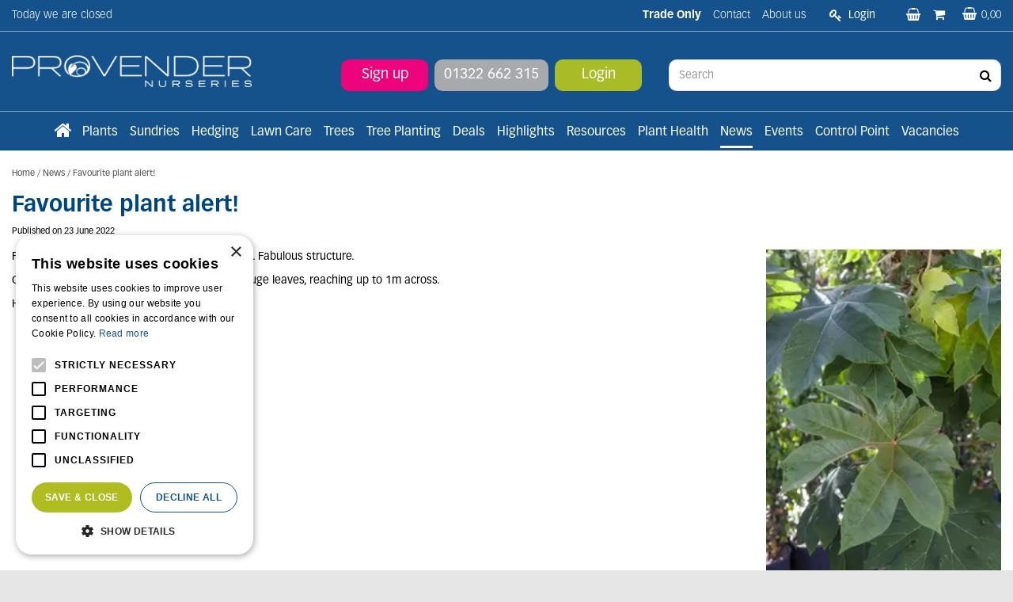

--- FILE ---
content_type: text/html; charset=utf-8
request_url: https://www.provendernurseries.co.uk/news/1273/favourite-plant-alert
body_size: 22476
content:
<!DOCTYPE html>
<html lang="en"><head>
<meta charset="utf-8">
<!-- Google Tag Manager -->
<script>(function(w,d,s,l,i){w[l]=w[l]||[];w[l].push({'gtm.start':
new Date().getTime(),event:'gtm.js'});var f=d.getElementsByTagName(s)[0],
j=d.createElement(s),dl=l!='dataLayer'?'&l='+l:'';j.async=true;j.src=
'https://www.googletagmanager.com/gtm.js?id='+i+dl;f.parentNode.insertBefore(j,f);
})(window,document,'script','dataLayer','GTM-M5BMZ9M');</script>
<!-- End Google Tag Manager --><meta name="viewport" content="width=device-width, initial-scale=1, maximum-scale=1, minimum-scale=1, shrink-to-fit=no">
<title>In-Depth News for Trade Customers | Provender Nurseries - Provender Nurseries - Wholesale Nursery in Swanley, Kent</title>
<meta name="description" content="Favourite plant alert! - Stay updated on horticulture trends for trade customers at Provender Nurseries, a leading plant nursery.">
<meta property="og:description" content="Favourite plant alert! - Stay updated on horticulture trends for trade customers at Provender Nurseries, a leading plant nursery.">
<meta property="og:type" content="article">
<meta property="og:title" content="Favourite plant alert!">
<meta property="og:url" content="https://www.provendernurseries.co.uk/news/1273/favourite-plant-alert">
<meta property="og:image" content="https://www.provendernurseries.co.uk/files/images/news/favourite-plant-alert-533x800-62aca1368b6dd_og.jpg">
<meta property="og:locale" content="en_GB">
<meta property="og:site_name" content="Provender Nurseries">
<meta name="author" content="Provender Nurseries">
<meta name="format-detection" content="telephone=no">
<link rel="alternate" type="application/rss+xml" href="https://www.provendernurseries.co.uk/news/feed.xml">
<link href="https://fonts.google.com/" rel="dns-prefetch" crossorigin>
<link href="https://fonts.gstatic.com" rel="dns-prefetch" crossorigin>
<link href="https://ajax.googleapis.com" rel="dns-prefetch" crossorigin>
<link href="https://www.google-analytics.com" rel="dns-prefetch" crossorigin>
<link href="https://www.googleadservices.com" rel="dns-prefetch" crossorigin>
<link href="https://use.typekit.net" rel="dns-prefetch" crossorigin>
<link href="/website/default-v2/images/triangel_up_white.svg" rel="preload" as="image">
<link href="/website/default-v2/images/triangel_top_blue.svg" rel="preload" as="image">
<link href="/website/default-v2/images/triangel_down_blue.svg" rel="preload" as="image">
<link href="/website/default-v2/images/bg_footer.svg" rel="preload" as="image">
<link href="/website/default-v2/images/triangel_top_gray.svg" rel="preload" as="image">
<link href="/website/default-v2/images/logo.png" rel="preload" as="image">
<link href="//ajax.googleapis.com/ajax/libs/jquery/3.7.1/jquery.min.js" rel="preload" as="script">
<link href="/js/production/libs/imagesloaded.pkgd.min.js" rel="preload" as="script">

<meta name="p:domain_verify" content="3128448526a73ecb1fd61695f057f839"/>
<meta name="msvalidate.01" content="0305FA42EECDF0E861C5A1755F9DE96B" />
<meta name="google-site-verification" content="7hsx0tDAYrgybtiQ66-5XDVtKfyyLn9OXxSNqAOobZg" />

<script>
!function(e,t,n,s,u,a){e.twq||(s=e.twq=function(){s.exe?s.exe.apply(s,arguments):s.queue.push(arguments);
},s.version='1.1',s.queue=[],u=t.createElement(n),u.async=!0,u.src='//static.ads-twitter.com/uwt.js',
a=t.getElementsByTagName(n)[0],a.parentNode.insertBefore(u,a))}(window,document,'script');
// Insert Twitter Pixel ID and Standard Event data below
twq('init','o1x52');
twq('track','PageView');
</script>

<!--<script src="https://www.googleoptimize.com/optimize.js?id=OPT-ND6SSDG"></script>-->
<script src="https://apps.elfsight.com/p/platform.js" defer></script>

<!-- Google tag (gtag.js) -->
<script async src="https://www.googletagmanager.com/gtag/js?id=AW-11087685889"></script>
<script>
  window.dataLayer = window.dataLayer || [];
  function gtag(){dataLayer.push(arguments);}
  gtag('js', new Date());
  gtag('config', 'AW-11087685889');
</script>

<!-- Cookie script --> 
<script type="text/javascript" charset="UTF-8" src="//cdn.cookie-script.com/s/09d41801880acd66c80c668a397b10fe.js"></script>
<!-- End Cookie script-->
<link href="https://www.provendernurseries.co.uk/news/1273/favourite-plant-alert" rel="canonical" />
<link href="/files/images/icons/favicon-1661417491.ico" rel="icon" type="image/x-icon" />
<link href="/files/images/icons/3741d8b44b/apple-touch-icon-precomposed.png" rel="apple-touch-icon" />
<link rel="preload" href="/font/fontawesome-webfont.woff2?v=4.7.0" as="font" crossorigin>
<link rel="dns-prefetch" href="https://www.google-analytics.com" crossorigin>
<link rel="dns-prefetch" href="https://stats.g.doubleclick.net" crossorigin>
<link rel="stylesheet" type="text/css" href="/website/default-v2/css/style_production.178.css">



    <script type="text/javascript">
  	var app = {"baseUrl":"","assetUrl":"","locale":"en_GB","language":"en"};
  	app.lang = app.lang || {};
	</script>
		</head>
<body class="col_equal responsive en_GB en news news-item">
<!-- Google Tag Manager (noscript) -->
<noscript><iframe src="https://www.googletagmanager.com/ns.html?id=GTM-M5BMZ9M"
height="0" width="0" style="display:none;visibility:hidden"></iframe></noscript>
<!-- End Google Tag Manager (noscript) --><div id="body_content">
	<div id=skip-link><a href="#content" class="sr-only sr-only-focusable">Jump to content</a></div>
		<section id=container>
		<header class="layout_placeholder placeholder-header">
	<div class=in>
		<div id="layout_block_2" class="layout_block block_type_breadcrumbs">
	<div class=in itemscope itemtype="https://schema.org/BreadcrumbList">		<div class="breadcrumb" itemprop="itemListElement" itemscope itemtype="https://schema.org/ListItem">
		  		  <a itemprop="item"  href="/" class="home" title="Home"><span itemprop="name">Home</span><meta itemprop="position" content="1"></a>
		  <div class="separator">&gt;</div>		</div>
			<div class="breadcrumb" itemprop="itemListElement" itemscope itemtype="https://schema.org/ListItem">
		  		  <a itemprop="item"  href="/news" title="News"><span itemprop="name">News</span><meta itemprop="position" content="2"></a>
		  <div class="separator">&gt;</div>		</div>
			<div class="breadcrumb" itemprop="itemListElement" itemscope itemtype="https://schema.org/ListItem">
		  		  <a itemprop="item"  href="/news/1273/favourite-plant-alert" title="Favourite plant alert!"><span itemprop="name">Favourite plant alert!</span><meta itemprop="position" content="3"></a>
		  		</div>
	</div>
</div>	
	</div>
</header>	    <div class="column_wrapper disable_left disable_right column-1">
	    	<div class=in>
				<div class=main_column id=main_column>
					<div class="layout_placeholder placeholder-content_top">
	<div class="in">
		    <div id="layout_block_11" class="layout_block block_type_openinghours_today">
        <div class=wrap>
            <div class=in>
                <div class=block-content>
                    <span class="location_1"><span class="closed-text">Today we are closed</span></span>                </div>
            </div>
        </div>
    </div>
<div id="layout_block_34" class="layout_block block_type_html header_social">
		<div class="wrap">
		<div class=in>
						<div class=block-content><ul>
	<li><span style="color:#FFFFFF;"><strong>Trade Only</strong></span></li>
</ul></div>					</div>
	</div>
	</div>
<nav id="layout_block_15" class="layout_block block_type_navigation menu_top submenu_horizontal">
<div class="in">
<ul>
  <li class="first" id="item_84"><span class=headlink>
    <a id="84" title="Contact" class="label " href="https://www.provendernurseries.co.uk/location/provender-nurseries" target="_self"><span class=in>Contact</span></a>
             
             </span>
  </li>
  <li class="last has_submenu has_html_submenu" id="item_35"><span class=headlink>
    <a id="35" title="About us" class="label " href="https://www.provendernurseries.co.uk/about-us" target="_self"><span class=in>About us</span></a>
             
             </span>
    <div class="sub submenu submenu_html">
<ul>
	<li><a href="https://www.provendernurseries.co.uk/about-us/about-provender-nursery">About Provender Nursery</a></li>
	<li><a href="https://www.provendernurseries.co.uk/about-us/sustainability">Sustainability</a></li>
	<li><a href="https://www.provendernurseries.co.uk/about-us/industry-collaborations">Industry Collaborations</a></li>
	<li><a href="https://www.provendernurseries.co.uk/about-us/faq-and-jobs">FAQs and Jobs</a></li>
	<li><a href="https://www.provendernurseries.co.uk/webshop/account/register">Sign up</a></li>
</ul>
    </div>
  </li>
</ul>
</div>
</nav>
<div id="layout_block_13" class="layout_block block_type_login_box popup">
	<div class=wrap>
		<div class=in>
			<div class=block-content>
										<ul>
														<li class="show-login">
								<a title="Login" class="login-link-element" href="#"><span>Login</span></a>
								<div class="login-box">
									<form class=form method="post" action="/index/login">
										<fieldset>
											<label for="user">Email</label>
											<input type="text" name="user" id="user" class="text" placeholder="Email">
											<label for="password">Password</label>
											<input type="password" name="password" id="password" class="text" placeholder="Password">
																						<input type="submit" class="btn btn-default" value="Login">
										</fieldset>
									</form>
								</div>
							</li>
						</ul>
													</div>
		</div>
	</div>
</div><div id="layout_block_44" class="layout_block block_type_html header_customer_environment">
		<div class="wrap">
		<div class=in>
						<div class=block-content><ul>
	<li><a href="/customer-environment/baskets" title="Saved baskets"><i class="fa fa-shopping-basket">&nbsp;</i></a></li>
	<li><a href="/customer-environment/purchases" title="Purchase history"><i class="fa fa-shopping-cart">&nbsp;</i></a></li>
</ul></div>					</div>
	</div>
	</div>
<!-- no wishlist found for block id 21 --><div id="layout_block_12" class="layout_block block_type_webshop_shoppingcart"  title="Go to the shopping cart">
	<div class="wrap popup-cart-container">
		<div class=in>
						<div class=block-content>
                								<a href="/cart" class="cartLink">
					<span class="info no_items">
						0,00					</span>
				</a>
								<div class="cart-links no_items">
					<div class="pay-link"><a href="/cart" title="View basket">View basket</a></div>
				</div>
							</div>
					</div>
	</div>
</div>
<div id="layout_block_4" class="layout_block block_type_logo">
	<div class=in>
		<a href="/" title="Provender Nurseries - Wholesale Nursery in Swanley, Kent" class="logo">
			<img src="/website/default-v2/images/logo.png" alt="Provender Nurseries - Wholesale Nursery in Swanley, Kent"  loading="eager">
		</a>
	</div>
</div><div id="layout_block_18" class="layout_block block_type_html header_order">
		<div class="wrap">
		<div class=in>
						<div class=block-content><ul>
	<li><a href="https://www.provendernurseries.co.uk/webshop/account/register">Sign up</a></li>
	<li><a href="tel:01322662315">01322 662 315</a></li>
	<li><a href="https://www.provendernurseries.co.uk/webshop/account/login">Login</a></li>
</ul></div>					</div>
	</div>
	</div>
<div id="layout_block_17" class="layout_block block_type_html header_search">
		<div class="wrap">
		<div class=in>
						<div class=block-content><p><a class="fa fa-search" href="#">src</a></p></div>					</div>
	</div>
	</div>
<div id="layout_block_8" class="layout_block block_type_search_box_2">
	<div class=wrap>
		<div class=in>
			<div class=block-content>
				<form name="search2" class=form action="/search">
					<input type=hidden id=search_id name="search_id" value="8">
					<div class="grid-10-12">
						<input type=text name=q id=search-input placeholder="Search">
					</div>
					<div class="grid-2-12">
						<input type=submit name=search-submit id=search-submit value="Search">
					</div>
				</form>
			</div>
		</div>
	</div>
</div>
<nav id="layout_block_16" class="layout_block block_type_navigation menu_main submenu_horizontal">
<div class="in">
<ul>
  <li class="first" id="item_169"><span class=headlink>
    <a id="169" title="Home" class="label " href="/" target="_self"><span class=in>Home</span></a>
             
             </span>
  </li>
  <li class="has_submenu has_html_submenu" id="item_164"><span class=headlink>
    <a id="164" title="Plants" class="label " href="https://www.provendernurseries.co.uk/plants" target="_self"><span class=in>Plants</span></a>
             
             </span>
    <div class="sub submenu submenu_html">
<div class="submenu-in">
<p><a href="https://www.provendernurseries.co.uk/plants"><span style="color:#00467F;">Plants</span></a></p>

<ul>
	<li><a href="https://www.provendernurseries.co.uk/plants/alpines1">Alpines</a></li>
	<li><a href="https://www.provendernurseries.co.uk/plants/aquatic-plants1">Aquatic Plants</a></li>
	<li><a href="https://www.provendernurseries.co.uk/plants/bamboos1">Bamboo</a></li>
	<li><a href="https://www.provendernurseries.co.uk/plants/bedding1">Bedding</a></li>
	<li><a href="https://www.provendernurseries.co.uk/plants/bulbs-2025">Bulbs</a></li>
	<li><a href="https://www.provendernurseries.co.uk/plants/climbers1">Climbers</a></li>
	<li><a href="https://www.provendernurseries.co.uk/plants/conifers1">Conifers</a></li>
	<li><a href="https://www.provendernurseries.co.uk/plants/exotics">Exotics</a></li>
	<li><a href="https://www.provendernurseries.co.uk/plants/ferns1">Ferns</a></li>
</ul>

<ul>
	<li><a href="https://www.provendernurseries.co.uk/plants/fruit1">Fruit</a></li>
	<li><a href="https://www.provendernurseries.co.uk/plants/grasses1">Grasses</a></li>
	<li><a href="https://www.provendernurseries.co.uk/plants/green-roof">Green Roof</a></li>
	<li><a href="https://www.provendernurseries.co.uk/plants/hedging-screening1">Hedging &amp; Screening</a></li>
	<li><a href="https://www.provendernurseries.co.uk/plants/herbaceous1">Herbaceous</a></li>
	<li><a href="https://www.provendernurseries.co.uk/plants/herbs-vegetables1">Herbs &amp; Vegetables</a></li>
	<li><a href="https://www.provendernurseries.co.uk/plants/olives1">Olives</a></li>
</ul>

<ul>
	<li><a href="https://www.provendernurseries.co.uk/plants/palms1">Palms</a></li>
	<li><a href="https://www.provendernurseries.co.uk/plants/rhododendrons-azaleas1">Rhododendron &amp; Azalea</a></li>
	<li><a href="https://www.provendernurseries.co.uk/plants/roses1">Roses</a></li>
	<li><a href="https://www.provendernurseries.co.uk/plants/shrubs-14l">Shrubs &lt; 14L</a></li>
	<li><a href="https://www.provendernurseries.co.uk/plants/specimen-shrubs-15l">Specimen Shrubs 15L &gt;</a></li>
	<li><a href="https://www.provendernurseries.co.uk/plants/topiary1">Topiary</a></li>
	<li><a href="https://www.provendernurseries.co.uk/plants/trees1">Trees</a></li>
</ul>
</div>

<div class="submenu-in">
<p><a href="https://www.provendernurseries.co.uk/resources"><span style="color:#00467F;">Plant Resources</span></a></p>

<ul>
	<li><a href="https://www.provendernurseries.co.uk/resources/plant-factsheets">Plant Factsheets</a></li>
	<li><a href="https://www.provendernurseries.co.uk/resources/tree-factsheets2">Tree Factsheets</a></li>
</ul>

<ul>
	<li><a href="https://www.provendernurseries.co.uk/resources/videos">Videos</a></li>
</ul>
</div>
    </div>
  </li>
  <li class="has_submenu has_html_submenu" id="item_165"><span class=headlink>
    <a id="165" title="Sundries" class="label " href="https://www.provendernurseries.co.uk/sundries" target="_self"><span class=in>Sundries</span></a>
             
             </span>
    <div class="sub submenu submenu_html">
<div class="submenu-in">
<p><a href="https://www.provendernurseries.co.uk/sundries"><span style="color:#00467F;">Sundries </span></a></p>

<ul>
	<li><a href="https://www.provendernurseries.co.uk/sundries/aggregates">Aggregates</a></li>
	<li><a href="https://www.provendernurseries.co.uk/sundries/bark-compost-soils">Barks, Composts &amp; Soils</a></li>
	<li><a href="https://www.provendernurseries.co.uk/sundries/chemicals-weedkillers-fertilisers">Chemicals, Weedkillers &amp; Fertilisers</a></li>
	<li><a href="https://www.provendernurseries.co.uk/sundries/fabrics-netting-tying-root-control">Fabrics, Netting, Tying&nbsp;&amp; Root Control</a></li>
	<li><a href="https://www.provendernurseries.co.uk/sundries/fencing-screening">Fencing &amp; Screening</a></li>
	<li><a href="https://www.provendernurseries.co.uk/sundries/chemicals-weedkillers-fertilisers/fertilisers">Fertilisers</a></li>
</ul>

<ul>
	<li><a href="https://www.provendernurseries.co.uk/sundries/gloves-ppe">Gloves &amp; PPE</a></li>
	<li><a href="https://www.provendernurseries.co.uk/sundries/irrigation">Irrigation</a></li>
	<li><a href="https://www.provendernurseries.co.uk/sundries-landscaping-accessories">Landscaping Accessories</a></li>
	<li><a href="https://www.provendernurseries.co.uk/sundries/lawn-care">Lawn Care</a></li>
	<li><a href="https://www.provendernurseries.co.uk/sundries-living-walls">Living Walls</a></li>
</ul>

<ul>
	<li><a href="https://www.provendernurseries.co.uk/sundries/pots-planters-troughs">Pots, Planters &amp; Troughs</a></li>
	<li><a href="https://www.provendernurseries.co.uk/sundries/seeds-sets">Seeds &amp; Sets</a></li>
	<li><a href="https://www.provendernurseries.co.uk/sundries/sleepers-stakes">Sleepers &amp; Stakes</a></li>
	<li><a href="https://www.provendernurseries.co.uk/sundries/tools-hardware">Tools &amp; Hardware</a></li>
	<li><a href="https://www.provendernurseries.co.uk/sundries/tree-planting">Tree Planting</a></li>
	<li><a href="https://www.provendernurseries.co.uk/sundries/turf2">Turf</a></li>
</ul>
</div>

<div class="submenu-in">
<p><a href="https://www.provendernurseries.co.uk/resources"><span style="color:#00467F;">Sundry Resources</span></a></p>

<ul>
	<li><a href="https://www.provendernurseries.co.uk/webshop/calculator">Product Calculator</a></li>
	<li><a href="https://www.provendernurseries.co.uk/resources/landscaping-factsheets">Landscaping Factsheets</a></li>
</ul>

<ul>
	<li><a href="https://www.provendernurseries.co.uk/resources/videos">Videos</a></li>
</ul>
</div>
    </div>
  </li>
  <li class="" id="item_150"><span class=headlink>
    <a id="150" title="Hedging" class="label " href="https://www.provendernurseries.co.uk/plants/hedging-screening1" target="_self"><span class=in>Hedging</span></a>
             
             </span>
  </li>
  <li class="" id="item_163"><span class=headlink>
    <a id="163" title="Lawn Care" class="label " href="https://www.provendernurseries.co.uk/sundries/lawn-care" target="_self"><span class=in>Lawn Care</span></a>
             
             </span>
  </li>
  <li class="has_submenu has_html_submenu" id="item_170"><span class=headlink>
    <a id="170" title="Trees" class="label " href="https://www.provendernurseries.co.uk/plants/trees1" target="_self"><span class=in>Trees</span></a>
             
             </span>
    <div class="sub submenu submenu_html">
<div class="submenu-in">
<p><a href="https://www.provendernurseries.co.uk/plants/trees1"><span style="color:#00467F;">Trees</span></a></p>

<p>&nbsp;</p>

<ul>
	<li><a href="https://www.provendernurseries.co.uk/plants/trees1/pleached-trees1">Pleached Trees</a></li>
	<li><a href="https://www.provendernurseries.co.uk/plants/trees1/multi-stem-trees1">Multi-stem Trees</a></li>
	<li><a href="https://www.provendernurseries.co.uk/plants/trees1/feathered-trees1">Feathered Trees</a></li>
</ul>

<ul>
	<li><a href="https://www.provendernurseries.co.uk/plants/trees1/standard-trees1">Standard Trees</a></li>
	<li><a href="https://www.provendernurseries.co.uk/plants/fruit1/top-fruit1">Top Fruit Trees</a></li>
</ul>
</div>
    </div>
  </li>
  <li class="" id="item_186"><span class=headlink>
    <a id="186" title="Tree Planting" class="label " href="https://www.provendernurseries.co.uk/sundries/tree-planting" target="_self"><span class=in>Tree Planting</span></a>
             
             </span>
  </li>
  <li class="has_submenu has_html_submenu" id="item_175"><span class=headlink>
    <a id="175" title="Deals" class="label " href="https://www.provendernurseries.co.uk/deals" target="_self"><span class=in>Deals</span></a>
             
             </span>
    <div class="sub submenu submenu_html">
<div class="submenu-in">
<p><a href="https://www.provendernurseries.co.uk/deals"><span style="color:#00467F;">Deals</span></a></p>

<ul>
	<li><a href="https://www.provendernurseries.co.uk/deal/deals/bulk-buys-offers">Bulk-Buys Offers</a></li>
	<li><a href="https://www.provendernurseries.co.uk/deal/deals/multi-buy-savings">Multi-Buy Saving</a></li>
	<li><a href="https://www.provendernurseries.co.uk/deal/deals/price-drops">Price drops</a></li>
	<li><a href="https://www.provendernurseries.co.uk/deal/deals/while-stocks-last">While Stocks Last</a></li>
</ul>
</div>
    </div>
  </li>
  <li class="has_submenu has_html_submenu" id="item_140"><span class=headlink>
    <a id="140" title="Highlights" class="label " href="https://www.provendernurseries.co.uk/stock-highlights" target="_self"><span class=in>Highlights</span></a>
             
             </span>
    <div class="sub submenu submenu_html">
<div class="submenu-in">
<p><a href="https://www.provendernurseries.co.uk/stock-highlights"><span style="color:#00467F;">Stock Highlights</span></a></p>

<ul>
	<li><a href="https://www.provendernurseries.co.uk/stock-highlights/going-green">Going Green</a></li>
	<li><a href="https://www.provendernurseries.co.uk/stock-highlights/proven-winners">Proven Winners&nbsp;&reg;</a></li>
	<li><a href="https://www.provendernurseries.co.uk/stock-highlights-spotlight-on">Spotlight On</a></li>
</ul>
</div>
    </div>
  </li>
  <li class="has_submenu has_html_submenu" id="item_67"><span class=headlink>
    <a id="67" title="Resources" class="label " href="https://www.provendernurseries.co.uk/resources" target="_self"><span class=in>Resources</span></a>
             
             </span>
    <div class="sub submenu submenu_html">
<div class="submenu-in">
<p><a href="https://www.provendernurseries.co.uk/resources"><span style="color:#00467F;">Resources</span></a></p>

<ul>
	<li><a href="https://www.provendernurseries.co.uk/webshop/calculator">Product Calculator</a></li>
	<li><a href="https://www.provendernurseries.co.uk/resources/landscaping-factsheets">Landscaping Factsheets</a></li>
	<li><a href="https://www.provendernurseries.co.uk/resources/plant-factsheets">Plant Factsheets</a></li>
	<li><a href="https://www.provendernurseries.co.uk/resources/tree-factsheets2">Tree Factsheets</a></li>
</ul>

<ul>
	<li><a href="https://www.provendernurseries.co.uk/resources/turf-factsheets">Turf Factsheets</a></li>
	<li><a href="https://www.provendernurseries.co.uk/resources/videos">Videos</a></li>
	<br />
	&nbsp;
</ul>
</div>
    </div>
  </li>
  <li class="has_submenu has_html_submenu" id="item_166"><span class=headlink>
    <a id="166" title="Plant Health" class="label " href="https://www.provendernurseries.co.uk/plant-health" target="_self"><span class=in>Plant Health</span></a>
             
             </span>
    <div class="sub submenu submenu_html">
<div class="submenu-in">
<p><a href="https://www.provendernurseries.co.uk/plant-health"><span style="color:#00467F;">Plant Health</span></a></p>

<ul>
	<li><a href="https://www.provendernurseries.co.uk/plant-health/plant-health-border-control-point">Border Control Point (BCP)</a></li>
	<li><a href="https://www.provendernurseries.co.uk/plant-health/plant-healthy2">Plant Healthy</a></li>
	<li><a href="https://www.provendernurseries.co.uk/plant-health/biosecurity2">Biosecurity</a></li>
</ul>
</div>
    </div>
  </li>
  <li class="active" id="item_102"><span class=headlink>
    <a id="102" title="News" class="label " href="/news" target="_self"><span class=in>News</span></a>
             
             </span>
  </li>
  <li class="" id="item_144"><span class=headlink>
    <a id="144" title="Events" class="label " href="https://www.provendernurseries.co.uk/activities" target="_self"><span class=in>Events</span></a>
             
             </span>
  </li>
  <li class="" id="item_174"><span class=headlink>
    <a id="174" title="Control Point" class="label " href="/control-point" target="_self"><span class=in>Control Point</span></a>
             
             </span>
  </li>
  <li class="last" id="item_178"><span class=headlink>
    <a id="178" title="Vacancies" class="label " href="https://www.provendernurseries.co.uk/vacancies" target="_self"><span class=in>Vacancies</span></a>
             
             </span>
  </li>
</ul>
</div>
</nav>
	</div>
</div>					<section id=content tabindex="-1">
						<div class=in>
																					<article class=news-details itemscope itemtype="https://schema.org/NewsArticle">
	<div class=news-title><h1 itemprop="headline" title="Favourite plant alert!">Favourite plant alert!</h1></div>
	<time itemprop="datePublished" datetime="2022-06-23T00:00:00+02:00" class=news-date><span class="news-publish-text">Published on </span><span class="news-publish-date">23 June 2022</span></time>
		<div class=news-text itemprop="articleBody">
		<figure itemprop="image" itemscope itemtype="https://schema.org/ImageObject">
                <a class="fancybox" href="/files/images/news/favourite-plant-alert-533x800-62aca1368b6dd_n.webp" title="Favourite plant alert!">
                    <img itemprop="contentUrl" src="/files/images/news/favourite-plant-alert-533x800-62aca1368b6dd_s.webp" alt="Favourite plant alert!" width="533" height="800" />
                </a>
            </figure><p>Favourite Plant. Fabulous plant. Fabulous foliage. Fabulous structure.</p>

<p>Create a WOW with Tetrapanax pepyrifer Rex. Huge leaves, reaching up to 1m across.</p>

<p>Huge and handsome.</p>	</div>
		<meta itemprop="author" content="Provender Nurseries" />
	</article>

<div id=extra-news-items class=" dont-show-text">
	<div class=in>
		<div id=extra-news-items-title><h3>You might also be interested in:</h3></div>
				<div id=extra-news-items-content class=flex-items>
							<div class=extra-news-item>
					<div class=wrap>
						<div class=in>
														<div class=news-title><h2><a href="/news/2106/topiary-balls" title="Topiary Balls">Topiary Balls</a></h2></div>
																<time datetime="2026-01-23T00:00:00+01:00" class=news-date><span class="news-publish-text">Published on </span><span class="news-publish-date">23 January 2026</span></time>
															<div class=news-text>
								<figure>
                                        <a href="/news/2106/topiary-balls" title="Topiary Balls">
                                            <img src="/files/images/news/topiary-balls-600x337-6960f305d9317_s.png" alt="Topiary Balls" width="600" height="337" />
                                        </a>
                                    </figure>							</div>
																				</div>
					</div>
				</div>
							<div class=extra-news-item>
					<div class=wrap>
						<div class=in>
														<div class=news-title><h2><a href="/news/2104/spotlight-on" title="Spotlight On">Spotlight On</a></h2></div>
																<time datetime="2026-01-21T00:00:00+01:00" class=news-date><span class="news-publish-text">Published on </span><span class="news-publish-date">21 January 2026</span></time>
															<div class=news-text>
								<figure>
                                        <a href="/news/2104/spotlight-on" title="Spotlight On">
                                            <img src="/files/images/news/spotlight-on-449x800-6960f14a3db19_s.png" alt="Spotlight On" width="449" height="800" />
                                        </a>
                                    </figure>							</div>
																				</div>
					</div>
				</div>
							<div class=extra-news-item>
					<div class=wrap>
						<div class=in>
														<div class=news-title><h2><a href="/news/2103/exotic-scent-required-we-have-it-here" title="Exotic scent required? We have it here....">Exotic scent required? We have it here....</a></h2></div>
																<time datetime="2026-01-19T00:00:00+01:00" class=news-date><span class="news-publish-text">Published on </span><span class="news-publish-date">19 January 2026</span></time>
															<div class=news-text>
								<figure>
                                        <a href="/news/2103/exotic-scent-required-we-have-it-here" title="Exotic scent required? We have it here....">
                                            <img src="/files/images/news/exotic-scent-required-we-have-it-here-449x800-6960f01a7e19e_s.png" alt="Exotic scent required? We have it here...." width="449" height="800" />
                                        </a>
                                    </figure>							</div>
																				</div>
					</div>
				</div>
							<div class=extra-news-item>
					<div class=wrap>
						<div class=in>
														<div class=news-title><h2><a href="/news/2102/fantastic-winter-colour-not-in-the-normal-places" title="Fantastic Winter Colour.  Not in the normal places">Fantastic Winter Colour.  Not in the normal places</a></h2></div>
																<time datetime="2026-01-15T00:00:00+01:00" class=news-date><span class="news-publish-text">Published on </span><span class="news-publish-date">15 January 2026</span></time>
															<div class=news-text>
								<figure>
                                        <a href="/news/2102/fantastic-winter-colour-not-in-the-normal-places" title="Fantastic Winter Colour.  Not in the normal places">
                                            <img src="/files/images/news/fantastic-winter-colour-not-in-the-normal-places-449x800-6960edfd626d9_s.png" alt="Fantastic Winter Colour.  Not in the normal places" width="449" height="800" />
                                        </a>
                                    </figure>							</div>
																				</div>
					</div>
				</div>
					</div>
	</div>
</div>
<script type="text/javascript">
var firstRun = true;

function setConformingHeight(el, newHeight) {
	// set the height to something new, but remember the original height in case things change
	el.data("originalHeight", (el.data("originalHeight") == undefined) ? (el.outerHeight()) : (el.data("originalHeight")));
	el.attr('style', ((el.data("originalStyle") != undefined) ? (el.data("originalStyle")) : '') + 'height: ' + newHeight + 'px !important;');
}

function getOriginalHeight(el) {
	// if the height has changed, send the originalHeight
	return (el.data("originalHeight") == undefined) ? (el.outerHeight()) : (el.data("originalHeight"));
}

function saveOriginalStyles(elements) {
	elements.each(function() {
		var $this = $(this)
		$this.data("originalStyle", (($this.attr('style') != undefined) ? ($this.attr('style')) : ''));
	});
}

function columnConformBlock(container, items) {
	var currentTallest = 0,
		currentRowStart = 0,
		rowDivs = [];

	var elements = $(container).find(items);

	if (firstRun) {
		saveOriginalStyles(elements);
		firstRun = false;
	}

	// first remove originalHeight data and reset height
	elements.removeData('originalHeight').attr('style', 'height: auto !important;');

	// find the tallest DIV in the row, and set the heights of all of the DIVs to match it.
	elements.each(function() {
		var $this = $(this);
		if(currentRowStart != $this.position().top) {
			// we just came to a new row.  Set all the heights on the completed row
			for(currentDiv = 0 ; currentDiv < rowDivs.length ; currentDiv++)
				setConformingHeight(rowDivs[currentDiv], currentTallest);

			// set the variables for the new row
			rowDivs = []; // empty the array
			currentRowStart = $this.position().top;
			currentTallest = getOriginalHeight($this);
			rowDivs.push($this);
		} else {
			// another div on the current row.  Add it to the list and check if it's taller
			rowDivs.push($this);
			currentTallest = (currentTallest < getOriginalHeight($this)) ? (getOriginalHeight($this)) : (currentTallest);
		}
		// do the last row
		for(currentDiv = 0 ; currentDiv < rowDivs.length ; currentDiv++)
			setConformingHeight(rowDivs[currentDiv], currentTallest);
	});
}
</script>
    				
													</div>
					</section>
									</div>
							</div>
	    </div>
	    <footer class="layout_placeholder placeholder-footer">
	<div class="in">
		<div id="layout_block_36" class="layout_block block_type_html">
		<div class="wrap">
		<div class=in>
						<div class=block-title><h3 title="Company info">Company info</h3></div><div class=block-content><ul>
	<li>Provender Nurseries Limited</li>
	<li>The Landscape Centre</li>
	<li>Leydenhatch Lane</li>
	<li>Swanley, Kent, BR8 7PS</li>
	<li>&nbsp;</li>
	<li>Sales/Enquiries (01322) 662 315</li>
	<li>7.00 am - 5.00 pm</li>
	<li>Transport (01322) 611 694</li>
	<li>7.00 am - 4.00 pm</li>
	<li>Accounts (01322) 611 692</li>
	<li>9.00 am - 5.00 pm</li>
	<li>&nbsp;</li>
	<li><a href="mailto:sales@provendernurseries.co.uk">sales@provendernurseries.co.uk</a>&nbsp;&nbsp;<br />
	&nbsp;</li>
	<li>Hours of business:</li>
	<li>7.00 am - 5.00 pm Monday to Friday</li>
	<li>8.00 am - 12.00 pm Saturday</li>
	<li>Closed Sundays and Bank Holidays&nbsp;&nbsp;</li>
</ul></div>					</div>
	</div>
	</div>
<div id="layout_block_7" class="layout_block block_type_html">
		<div class="wrap">
		<div class=in>
						<div class=block-title><h3 title="Trade information">Trade information</h3></div><div class=block-content><ul>
	<li>A credit facility is available upon request.&nbsp; Please contact the accounts department for details.</li>
	<li>&nbsp;</li>
	<li>All prices are exclusive of VAT&nbsp;&nbsp;<br />
	&nbsp;</li>
	<li><img alt="Online payment tools" height="49" loading="lazy" src="https://www.provendernurseries.co.uk/files/images/output-onlinepngtools.webp" width="200" /></li>
	<li>&nbsp;</li>
	<li><a href="https://www.provendernurseries.co.uk/files/images/webshop/terms-conditions-pdf-1537538026.pdf">Terms and conditions</a></li>
</ul>

<p><a class="btn" href="https://www.provendernurseries.co.uk/webshop/account/register">Apply now</a></p></div>					</div>
	</div>
	</div>
<div id="layout_block_22" class="layout_block block_type_html">
		<div class="wrap">
		<div class=in>
						<div class=block-title><h3 title="Professional Relationships">Professional Relationships</h3></div><div class=block-content><p><a href="https://www.provendernurseries.co.uk/about-us/industry-collaborations"><span style="color:#00467e;">BALI </span></a>- British Association of Landscape Industries</p>

<p><a href="https://www.provendernurseries.co.uk/about-us/industry-collaborations"><span style="color:#00467e;">APL</span></a> -&nbsp;The&nbsp;Association of Professional Landscapers</p>

<p><a href="https://www.provendernurseries.co.uk/about-us/industry-collaborations"><span style="color:#00467e;">HTA </span></a>-&nbsp;The Horticultural Trades Association</p>

<p><a href="https://www.provendernurseries.co.uk/about-us/industry-collaborations"><span style="color:#00467e;">SGLD</span></a><a href="https://sgld.org.uk/"> </a>-&nbsp;Society of Garden + Landscape Designers</p>

<p><a href="https://www.provendernurseries.co.uk/about-us/industry-collaborations"><span style="color:#00467e;">Logistics UK&nbsp;</span></a></p>

<p><a href="https://www.provendernurseries.co.uk/about-us/industry-collaborations#:~:text=co.uk.-,Charities,-We%20are%20avid"><span style="color:#00467e;">Plant Healthy</span></a></p>

<p><a href="https://www.provendernurseries.co.uk/about-us/industry-collaborations#page_block_2737"><span style="color:#00467e;">Perennial</span></a></p>

<p><a href="https://www.provendernurseries.co.uk/about-us/industry-collaborations"><span style="color:#00467e;">IPPS</span></a></p>

<p><a href="https://www.provendernurseries.co.uk/about-us/industry-collaborations"><span style="color:#00467e;">FORS</span></a></p></div>					</div>
	</div>
	</div>
<div id="layout_block_28" class="layout_block block_type_html footer_social">
		<div class="wrap">
		<div class=in>
						<div class=block-title><h3 title="Social media">Social media</h3></div><div class=block-content><ul>
	<li><a class="fa fa-linkedin" href="https://www.linkedin.com/company/provender-nurseries-limited" rel="noopener noreferrer" target="_blank">LI</a></li>
	<li><a class="fa fa-facebook" href="https://www.facebook.com/ProvenderNurseries" rel="noopener noreferrer" target="_blank">FB</a></li>
	<li><a class="fa fa-instagram" href="https://www.instagram.com/provendernurseries/" rel="noopener noreferrer" target="_blank">IN</a></li>
	<li><a class="fa fa-pinterest" href="https://www.pinterest.co.uk/provenderpin/" rel="noopener noreferrer" target="_blank">PIN</a></li>
	<li><a class="fa fa-youtube" href="https://www.youtube.com/channel/UCHLYak0x3bwsNq1ZMbn8yqw" rel="noopener noreferrer" target="_blank">YT</a></li>
	<li><a class="icon icon-x" href="https://twitter.com/ProvenderTweets" rel="noopener noreferrer" target="_blank"><img alt="X" height="21" src="https://www.provendernurseries.co.uk/files/images/icon-x-660fae9e623d6.svg" style="width: 21px; height: 21px;" width="21" /></a></li>
</ul>

<div class="elfsight-app-4d4b95d2-45ee-49c0-9a71-b932b4d49404">&nbsp;</div></div>					</div>
	</div>
	</div>
<div id="layout_block_10" class="layout_block block_type_html footer_copy">
		<div class="wrap">
		<div class=in>
						<div class=block-content><ul>
	<li>&copy; Provender Nurseries</li>
	<li><a href="https://www.gardenconnect.com" rel="noopener noreferer" target="_blank">Garden Connect</a></li>
	<li><a href="https://www.provendernurseries.co.uk/privacy-policy">Privacy/Cookie Policy</a></li>
</ul></div>					</div>
	</div>
	</div>
<div id="layout_block_32" class="layout_block block_type_html header_menu">
		<div class="wrap">
		<div class=in>
						<div class=block-content><p><a class="fa fa-reorder" href="#">menu</a></p></div>					</div>
	</div>
	</div>
<div id="layout_block_35" class="layout_block block_type_html header_home_btn">
		<div class="wrap">
		<div class=in>
						<div class=block-content><p><a class="fa fa-home" href="/">Home</a></p></div>					</div>
	</div>
	</div>
<div id="layout_block_33" class="layout_block block_type_login_box popup">
	<div class=wrap>
		<div class=in>
			<div class=block-content>
										<ul>
														<li class="show-login">
								<a title="Login" class="login-link-element" href="/webshop/account/login"><span>Login</span></a>
								<div class="login-box">
									<form class=form method="post" action="/index/login">
										<fieldset>
											<label for="user">Email</label>
											<input type="text" name="user" id="user" class="text" placeholder="Email">
											<label for="password">Password</label>
											<input type="password" name="password" id="password" class="text" placeholder="Password">
																							<a class="forgot-password" href="/webshop/account/request-password-reset" title="Forgot password?"><span>Forgot password?</span></a>
																						<input type="submit" class="btn btn-default" value="Login">
										</fieldset>
									</form>
								</div>
							</li>
						</ul>
													</div>
		</div>
	</div>
</div><!-- no wishlist found for block id 30 -->	
	</div>
</footer>	</section>
</div>
<style>#fancybox-bg-ne,#fancybox-bg-nw,#fancybox-bg-se,#fancybox-bg-sw,#fancybox-left-ico,#fancybox-loading div,#fancybox-right-ico{background-image:url(/js/production/libs/fancybox/fancybox.png)}#fancybox-hide-sel-frame,#fancybox-loading div,#fancybox-overlay,#fancybox-wrap{top:0;left:0;position:absolute}#fancybox-loading{position:fixed;top:50%;left:50%;width:40px;height:40px;margin-top:-20px;margin-left:-20px;cursor:pointer;overflow:hidden;z-index:1104;display:none;-webkit-box-sizing:content-box;-moz-box-sizing:content-box;-ms-box-sizing:content-box;-o-box-sizing:content-box;box-sizing:content-box}#fancybox-loading div{width:40px;height:480px;-webkit-box-sizing:content-box;-moz-box-sizing:content-box;-ms-box-sizing:content-box;-o-box-sizing:content-box;box-sizing:content-box}#fancybox-overlay,#fancybox-tmp{box-sizing:content-box;display:none}#fancybox-overlay{width:100%;z-index:1100;-webkit-box-sizing:content-box;-moz-box-sizing:content-box;-ms-box-sizing:content-box;-o-box-sizing:content-box}#fancybox-tmp{padding:0;margin:0;border:0;overflow:auto;-webkit-box-sizing:content-box;-moz-box-sizing:content-box;-ms-box-sizing:content-box;-o-box-sizing:content-box}#fancybox-wrap{padding:20px;z-index:1101;outline:0;display:none;-webkit-box-sizing:content-box;-moz-box-sizing:content-box;-ms-box-sizing:content-box;-o-box-sizing:content-box;box-sizing:content-box;}#fancybox-outer{position:relative;width:100%;height:100%;background:#fff;-webkit-box-sizing:content-box;-moz-box-sizing:content-box;-ms-box-sizing:content-box;-o-box-sizing:content-box;box-sizing:content-box}#fancybox-content{width:0;height:0;padding:0;outline:0;position:relative;overflow:hidden;z-index:1102;border:solid #fff;-webkit-box-sizing:content-box;-moz-box-sizing:content-box;-ms-box-sizing:content-box;-o-box-sizing:content-box;box-sizing:content-box}#fancybox-hide-sel-frame{width:100%;height:100%;background:0 0;z-index:1101;-webkit-box-sizing:content-box;-moz-box-sizing:content-box;-ms-box-sizing:content-box;-o-box-sizing:content-box;box-sizing:content-box}#fancybox-close{position:absolute;top:-15px;right:-15px;width:30px;height:30px;background:url(/js/production/libs/fancybox/fancybox.png) -40px 0;cursor:pointer;z-index:1103;display:none;-webkit-box-sizing:content-box;-moz-box-sizing:content-box;-ms-box-sizing:content-box;-o-box-sizing:content-box;box-sizing:content-box}#fancybox-error{color:#444;font:400 12px/20px Arial;padding:14px;margin:0;-webkit-box-sizing:content-box;-moz-box-sizing:content-box;-ms-box-sizing:content-box;-o-box-sizing:content-box;box-sizing:content-box}#fancybox-frame,#fancybox-img{width:100%;border:none;box-sizing:content-box;height:100%}#fancybox-img{padding:0;margin:0;outline:0;line-height:0;vertical-align:top;-webkit-box-sizing:content-box;-moz-box-sizing:content-box;-ms-box-sizing:content-box;-o-box-sizing:content-box}#fancybox-frame{display:block;-webkit-box-sizing:content-box;-moz-box-sizing:content-box;-ms-box-sizing:content-box;-o-box-sizing:content-box}#fancybox-left,#fancybox-right{position:absolute;bottom:0;height:100%;width:35%;cursor:pointer;outline:0;background:url(/js/production/libs/fancybox/blank.gif);z-index:1102;display:none;-webkit-box-sizing:content-box;-moz-box-sizing:content-box;-ms-box-sizing:content-box;-o-box-sizing:content-box;box-sizing:content-box}#fancybox-left{left:0}#fancybox-right{right:0}#fancybox-left-ico,#fancybox-right-ico{position:absolute;top:50%;left:-9999px;width:30px;height:30px;margin-top:-15px;cursor:pointer;z-index:1102;display:block;-webkit-box-sizing:content-box;-moz-box-sizing:content-box;-ms-box-sizing:content-box;-o-box-sizing:content-box;box-sizing:content-box}#fancybox-left-ico{left:20px;background-position:-40px -30px}#fancybox-right-ico{left:auto;right:20px;background-position:-40px -60px}@media (min-width:992px){#fancybox-left-ico,#fancybox-right-ico{left:-9999px}}#fancybox-left:hover,#fancybox-right:hover{visibility:visible}#fancybox-left:hover span{left:20px}#fancybox-right:hover span{left:auto;right:20px}.fancybox-bg{position:absolute;padding:0;margin:0;border:0;width:20px;height:20px;z-index:1001;-webkit-box-sizing:content-box;-moz-box-sizing:content-box;-ms-box-sizing:content-box;-o-box-sizing:content-box;box-sizing:content-box}#fancybox-bg-n,#fancybox-bg-s{left:0;width:100%;background-image:url(/js/production/libs/fancybox/fancybox-x.png)}#fancybox-bg-e,#fancybox-bg-w{top:0;height:100%;background-image:url(/js/production/libs/fancybox/fancybox-y.png)}#fancybox-bg-n,#fancybox-bg-ne{box-sizing:content-box;top:-20px}#fancybox-bg-n{-webkit-box-sizing:content-box;-moz-box-sizing:content-box;-ms-box-sizing:content-box;-o-box-sizing:content-box}#fancybox-bg-ne{right:-20px;background-position:-40px -162px;-webkit-box-sizing:content-box;-moz-box-sizing:content-box;-ms-box-sizing:content-box;-o-box-sizing:content-box}#fancybox-bg-e,#fancybox-bg-se{right:-20px;box-sizing:content-box}#fancybox-bg-e{background-position:-20px 0;-webkit-box-sizing:content-box;-moz-box-sizing:content-box;-ms-box-sizing:content-box;-o-box-sizing:content-box}#fancybox-bg-se{bottom:-20px;background-position:-40px -182px;-webkit-box-sizing:content-box;-moz-box-sizing:content-box;-ms-box-sizing:content-box;-o-box-sizing:content-box}#fancybox-bg-s,#fancybox-bg-sw{bottom:-20px;box-sizing:content-box}#fancybox-bg-s{background-position:0 -20px;-webkit-box-sizing:content-box;-moz-box-sizing:content-box;-ms-box-sizing:content-box;-o-box-sizing:content-box}#fancybox-bg-sw{left:-20px;background-position:-40px -142px;-webkit-box-sizing:content-box;-moz-box-sizing:content-box;-ms-box-sizing:content-box;-o-box-sizing:content-box}#fancybox-bg-nw,#fancybox-bg-w{left:-20px;box-sizing:content-box}#fancybox-bg-w{-webkit-box-sizing:content-box;-moz-box-sizing:content-box;-ms-box-sizing:content-box;-o-box-sizing:content-box}#fancybox-bg-nw{top:-20px;background-position:-40px -122px;-webkit-box-sizing:content-box;-moz-box-sizing:content-box;-ms-box-sizing:content-box;-o-box-sizing:content-box}#fancybox-title{font-family:Helvetica;font-size:12px;z-index:1102;-webkit-box-sizing:content-box;-moz-box-sizing:content-box;-ms-box-sizing:content-box;-o-box-sizing:content-box;box-sizing:content-box}.fancybox-title-inside{padding-bottom:10px;text-align:center;color:#333;background:#fff;position:relative;-webkit-box-sizing:content-box;-moz-box-sizing:content-box;-ms-box-sizing:content-box;-o-box-sizing:content-box;box-sizing:content-box}.fancybox-title-outside{padding-top:10px;color:#fff;-webkit-box-sizing:content-box;-moz-box-sizing:content-box;-ms-box-sizing:content-box;-o-box-sizing:content-box;box-sizing:content-box}.fancybox-title-over{position:absolute;bottom:0;left:0;color:#FFF;text-align:left;-webkit-box-sizing:content-box;-moz-box-sizing:content-box;-ms-box-sizing:content-box;-o-box-sizing:content-box;box-sizing:content-box}#fancybox-title-over{padding:10px;background-image:url(/js/production/libs/fancybox/fancy_title_over.png);display:block;-webkit-box-sizing:content-box;-moz-box-sizing:content-box;-ms-box-sizing:content-box;-o-box-sizing:content-box;box-sizing:content-box}.fancybox-title-float{position:absolute;left:0;bottom:-20px;height:32px;-webkit-box-sizing:content-box;-moz-box-sizing:content-box;-ms-box-sizing:content-box;-o-box-sizing:content-box;box-sizing:content-box}#fancybox-title-float-wrap{border:none;border-collapse:collapse;width:auto;-webkit-box-sizing:content-box;-moz-box-sizing:content-box;-ms-box-sizing:content-box;-o-box-sizing:content-box;box-sizing:content-box}#fancybox-title-float-wrap td{border:none;white-space:nowrap;-webkit-box-sizing:content-box;-moz-box-sizing:content-box;-ms-box-sizing:content-box;-o-box-sizing:content-box;box-sizing:content-box}#fancybox-title-float-left{padding:0 0 0 15px;background:url(/js/production/libs/fancybox/fancybox.png) -40px -90px no-repeat;-webkit-box-sizing:content-box;-moz-box-sizing:content-box;-ms-box-sizing:content-box;-o-box-sizing:content-box;box-sizing:content-box}#fancybox-title-float-main{color:#FFF;line-height:29px;font-weight:700;padding:0 0 3px;background:url(/js/production/libs/fancybox/fancybox-x.png) 0 -40px;-webkit-box-sizing:content-box;-moz-box-sizing:content-box;-ms-box-sizing:content-box;-o-box-sizing:content-box;box-sizing:content-box}#fancybox-title-float-right{padding:0 0 0 15px;background:url(/js/production/libs/fancybox/fancybox.png) -55px -90px no-repeat;-webkit-box-sizing:content-box;-moz-box-sizing:content-box;-ms-box-sizing:content-box;-o-box-sizing:content-box;box-sizing:content-box}.fancybox-ie .fancybox-bg{background:0 0!important}
/*! jQuery UI - v1.14.1 - 2024-10-30
* https://jqueryui.com
* Includes: core.css, accordion.css, autocomplete.css, menu.css, button.css, controlgroup.css, checkboxradio.css, datepicker.css, dialog.css, draggable.css, resizable.css, progressbar.css, selectable.css, selectmenu.css, slider.css, sortable.css, spinner.css, tabs.css, tooltip.css, theme.css
* To view and modify this theme, visit https://jqueryui.com/themeroller/?bgColorDefault=%23f6f6f6&borderColorDefault=%23c5c5c5&fcDefault=%23454545&bgColorHover=%23ededed&borderColorHover=%23cccccc&fcHover=%232b2b2b&bgColorActive=%23007fff&borderColorActive=%23003eff&fcActive=%23ffffff&bgColorHeader=%23e9e9e9&borderColorHeader=%23dddddd&fcHeader=%23333333&bgColorContent=%23ffffff&borderColorContent=%23dddddd&fcContent=%23333333&bgColorHighlight=%23fffa90&borderColorHighlight=%23dad55e&fcHighlight=%23777620&bgColorError=%23fddfdf&borderColorError=%23f1a899&fcError=%235f3f3f&bgColorOverlay=%23aaaaaa&opacityOverlay=.3&bgColorShadow=%23666666&opacityShadow=.3&offsetTopShadow=0px&offsetLeftShadow=0px&thicknessShadow=5px&cornerRadiusShadow=8px&fsDefault=1em&ffDefault=Arial%2CHelvetica%2Csans-serif&fwDefault=normal&cornerRadius=3px&bgTextureDefault=flat&bgTextureHover=flat&bgTextureActive=flat&bgTextureHeader=flat&bgTextureContent=flat&bgTextureHighlight=flat&bgTextureError=flat&bgTextureOverlay=flat&bgTextureShadow=flat&bgImgOpacityDefault=75&bgImgOpacityHover=75&bgImgOpacityActive=65&bgImgOpacityHeader=75&bgImgOpacityContent=75&bgImgOpacityHighlight=55&bgImgOpacityError=95&bgImgOpacityOverlay=0&bgImgOpacityShadow=0&iconColorActive=%23ffffff&iconColorContent=%23444444&iconColorDefault=%23777777&iconColorError=%23cc0000&iconColorHeader=%23444444&iconColorHighlight=%23777620&iconColorHover=%23555555&opacityOverlayPerc=30&opacityShadowPerc=30&bgImgUrlActive=&bgImgUrlContent=&bgImgUrlDefault=&bgImgUrlError=&bgImgUrlHeader=&bgImgUrlHighlight=&bgImgUrlHover=&bgImgUrlOverlay=&bgImgUrlShadow=&iconsActive=url(%22images%2Fui-icons_ffffff_256x240.png%22)&iconsContent=url(%22images%2Fui-icons_444444_256x240.png%22)&iconsDefault=url(%22images%2Fui-icons_777777_256x240.png%22)&iconsError=url(%22images%2Fui-icons_cc0000_256x240.png%22)&iconsHeader=url(%22images%2Fui-icons_444444_256x240.png%22)&iconsHighlight=url(%22images%2Fui-icons_777620_256x240.png%22)&iconsHover=url(%22images%2Fui-icons_555555_256x240.png%22)&bgDefaultRepeat=&bgHoverRepeat=&bgActiveRepeat=&bgHeaderRepeat=&bgContentRepeat=&bgHighlightRepeat=&bgErrorRepeat=&bgOverlayRepeat=&bgShadowRepeat=&bgDefaultYPos=&bgHoverYPos=&bgActiveYPos=&bgHeaderYPos=&bgContentYPos=&bgHighlightYPos=&bgErrorYPos=&bgOverlayYPos=&bgShadowYPos=&bgDefaultXPos=&bgHoverXPos=&bgActiveXPos=&bgHeaderXPos=&bgContentXPos=&bgHighlightXPos=&bgErrorXPos=&bgOverlayXPos=&bgShadowXPos=
* Copyright OpenJS Foundation and other contributors; Licensed MIT */

.ui-helper-hidden{display:none}.ui-helper-hidden-accessible{border:0;clip:rect(0 0 0 0);height:1px;margin:-1px;overflow:hidden;padding:0;position:absolute;width:1px}.ui-helper-reset{margin:0;padding:0;border:0;outline:0;line-height:1.3;text-decoration:none;font-size:100%;list-style:none}.ui-helper-clearfix:before,.ui-helper-clearfix:after{content:"";display:table;border-collapse:collapse}.ui-helper-clearfix:after{clear:both}.ui-helper-zfix{width:100%;height:100%;top:0;left:0;position:absolute;opacity:0}.ui-front{z-index:100}.ui-state-disabled{cursor:default!important;pointer-events:none}.ui-icon{display:inline-block;vertical-align:middle;margin-top:-.25em;position:relative;text-indent:-99999px;overflow:hidden;background-repeat:no-repeat}.ui-widget-icon-block{left:50%;margin-left:-8px;display:block}.ui-widget-overlay{position:fixed;top:0;left:0;width:100%;height:100%}.ui-accordion .ui-accordion-header{display:block;cursor:pointer;position:relative;margin:2px 0 0 0;padding:.5em .5em .5em .7em;font-size:100%}.ui-accordion .ui-accordion-content{padding:1em 2.2em;border-top:0;overflow:auto}.ui-autocomplete{position:absolute;top:0;left:0;cursor:default}.ui-menu{list-style:none;padding:0;margin:0;display:block;outline:0}.ui-menu .ui-menu{position:absolute}.ui-menu .ui-menu-item{margin:0;cursor:pointer}.ui-menu .ui-menu-item-wrapper{position:relative;padding:3px 1em 3px .4em}.ui-menu .ui-menu-divider{margin:5px 0;height:0;font-size:0;line-height:0;border-width:1px 0 0 0}.ui-menu .ui-state-focus,.ui-menu .ui-state-active{margin:-1px}.ui-menu-icons{position:relative}.ui-menu-icons .ui-menu-item-wrapper{padding-left:2em}.ui-menu .ui-icon{position:absolute;top:0;bottom:0;left:.2em;margin:auto 0}.ui-menu .ui-menu-icon{left:auto;right:0}.ui-button{padding:.4em 1em;display:inline-block;position:relative;line-height:normal;margin-right:.1em;cursor:pointer;vertical-align:middle;text-align:center;-webkit-user-select:none;user-select:none}.ui-button,.ui-button:link,.ui-button:visited,.ui-button:hover,.ui-button:active{text-decoration:none}.ui-button-icon-only{width:2em;box-sizing:border-box;text-indent:-9999px;white-space:nowrap}input.ui-button.ui-button-icon-only{text-indent:0}.ui-button-icon-only .ui-icon{position:absolute;top:50%;left:50%;margin-top:-8px;margin-left:-8px}.ui-button.ui-icon-notext .ui-icon{padding:0;width:2.1em;height:2.1em;text-indent:-9999px;white-space:nowrap}input.ui-button.ui-icon-notext .ui-icon{width:auto;height:auto;text-indent:0;white-space:normal;padding:.4em 1em}input.ui-button::-moz-focus-inner,button.ui-button::-moz-focus-inner{border:0;padding:0}.ui-controlgroup{vertical-align:middle;display:inline-block}.ui-controlgroup > .ui-controlgroup-item{float:left;margin-left:0;margin-right:0}.ui-controlgroup > .ui-controlgroup-item:focus,.ui-controlgroup > .ui-controlgroup-item.ui-visual-focus{z-index:9999}.ui-controlgroup-vertical > .ui-controlgroup-item{display:block;float:none;width:100%;margin-top:0;margin-bottom:0;text-align:left}.ui-controlgroup-vertical .ui-controlgroup-item{box-sizing:border-box}.ui-controlgroup .ui-controlgroup-label{padding:.4em 1em}.ui-controlgroup .ui-controlgroup-label span{font-size:80%}.ui-controlgroup-horizontal .ui-controlgroup-label + .ui-controlgroup-item{border-left:none}.ui-controlgroup-vertical .ui-controlgroup-label + .ui-controlgroup-item{border-top:none}.ui-controlgroup-horizontal .ui-controlgroup-label.ui-widget-content{border-right:none}.ui-controlgroup-vertical .ui-controlgroup-label.ui-widget-content{border-bottom:none}.ui-controlgroup-vertical .ui-spinner-input{width:calc( 100% - 2.4em )}.ui-controlgroup-vertical .ui-spinner .ui-spinner-up{border-top-style:solid}.ui-checkboxradio-label .ui-icon-background{box-shadow:inset 1px 1px 1px #ccc;border-radius:.12em;border:none}.ui-checkboxradio-radio-label .ui-icon-background{width:16px;height:16px;border-radius:1em;overflow:visible;border:none}.ui-checkboxradio-radio-label.ui-checkboxradio-checked .ui-icon,.ui-checkboxradio-radio-label.ui-checkboxradio-checked:hover .ui-icon{background-image:none;width:8px;height:8px;border-width:4px;border-style:solid}.ui-checkboxradio-disabled{pointer-events:none}.ui-datepicker{width:17em;padding:.2em .2em 0;display:none}.ui-datepicker .ui-datepicker-header{position:relative;padding:.2em 0}.ui-datepicker .ui-datepicker-prev,.ui-datepicker .ui-datepicker-next{position:absolute;top:2px;width:1.8em;height:1.8em}.ui-datepicker .ui-datepicker-prev-hover,.ui-datepicker .ui-datepicker-next-hover{top:1px}.ui-datepicker .ui-datepicker-prev{left:2px}.ui-datepicker .ui-datepicker-next{right:2px}.ui-datepicker .ui-datepicker-prev-hover{left:1px}.ui-datepicker .ui-datepicker-next-hover{right:1px}.ui-datepicker .ui-datepicker-prev span,.ui-datepicker .ui-datepicker-next span{display:block;position:absolute;left:50%;margin-left:-8px;top:50%;margin-top:-8px}.ui-datepicker .ui-datepicker-title{margin:0 2.3em;line-height:1.8em;text-align:center}.ui-datepicker .ui-datepicker-title select{font-size:1em;margin:1px 0}.ui-datepicker select.ui-datepicker-month,.ui-datepicker select.ui-datepicker-year{width:45%}.ui-datepicker table{width:100%;font-size:.9em;border-collapse:collapse;margin:0 0 .4em}.ui-datepicker th{padding:.7em .3em;text-align:center;font-weight:bold;border:0}.ui-datepicker td{border:0;padding:1px}.ui-datepicker td span,.ui-datepicker td a{display:block;padding:.2em;text-align:right;text-decoration:none}.ui-datepicker .ui-datepicker-buttonpane{background-image:none;margin:.7em 0 0 0;padding:0 .2em;border-left:0;border-right:0;border-bottom:0}.ui-datepicker .ui-datepicker-buttonpane button{float:right;margin:.5em .2em .4em;cursor:pointer;padding:.2em .6em .3em .6em;width:auto;overflow:visible}.ui-datepicker .ui-datepicker-buttonpane button.ui-datepicker-current{float:left}.ui-datepicker.ui-datepicker-multi{width:auto}.ui-datepicker-multi .ui-datepicker-group{float:left}.ui-datepicker-multi .ui-datepicker-group table{width:95%;margin:0 auto .4em}.ui-datepicker-multi-2 .ui-datepicker-group{width:50%}.ui-datepicker-multi-3 .ui-datepicker-group{width:33.3%}.ui-datepicker-multi-4 .ui-datepicker-group{width:25%}.ui-datepicker-multi .ui-datepicker-group-last .ui-datepicker-header,.ui-datepicker-multi .ui-datepicker-group-middle .ui-datepicker-header{border-left-width:0}.ui-datepicker-multi .ui-datepicker-buttonpane{clear:left}.ui-datepicker-row-break{clear:both;width:100%;font-size:0}.ui-datepicker-rtl{direction:rtl}.ui-datepicker-rtl .ui-datepicker-prev{right:2px;left:auto}.ui-datepicker-rtl .ui-datepicker-next{left:2px;right:auto}.ui-datepicker-rtl .ui-datepicker-prev:hover{right:1px;left:auto}.ui-datepicker-rtl .ui-datepicker-next:hover{left:1px;right:auto}.ui-datepicker-rtl .ui-datepicker-buttonpane{clear:right}.ui-datepicker-rtl .ui-datepicker-buttonpane button{float:left}.ui-datepicker-rtl .ui-datepicker-buttonpane button.ui-datepicker-current,.ui-datepicker-rtl .ui-datepicker-group{float:right}.ui-datepicker-rtl .ui-datepicker-group-last .ui-datepicker-header,.ui-datepicker-rtl .ui-datepicker-group-middle .ui-datepicker-header{border-right-width:0;border-left-width:1px}.ui-datepicker .ui-icon{display:block;text-indent:-99999px;overflow:hidden;background-repeat:no-repeat;left:.5em;top:.3em}.ui-dialog{position:absolute;top:0;left:0;padding:.2em;outline:0}.ui-dialog .ui-dialog-titlebar{padding:.4em 1em;position:relative}.ui-dialog .ui-dialog-title{float:left;margin:.1em 0;white-space:nowrap;width:90%;overflow:hidden;text-overflow:ellipsis}.ui-dialog .ui-dialog-titlebar-close{position:absolute;right:.3em;top:50%;width:20px;margin:-10px 0 0 0;padding:1px;height:20px}.ui-dialog .ui-dialog-content{position:relative;border:0;padding:.5em 1em;background:none;overflow:auto}.ui-dialog .ui-dialog-buttonpane{text-align:left;border-width:1px 0 0 0;background-image:none;margin-top:.5em;padding:.3em 1em .5em .4em}.ui-dialog .ui-dialog-buttonpane .ui-dialog-buttonset{float:right}.ui-dialog .ui-dialog-buttonpane button{margin:.5em .4em .5em 0;cursor:pointer}.ui-dialog .ui-resizable-n{height:2px;top:0}.ui-dialog .ui-resizable-e{width:2px;right:0}.ui-dialog .ui-resizable-s{height:2px;bottom:0}.ui-dialog .ui-resizable-w{width:2px;left:0}.ui-dialog .ui-resizable-se,.ui-dialog .ui-resizable-sw,.ui-dialog .ui-resizable-ne,.ui-dialog .ui-resizable-nw{width:7px;height:7px}.ui-dialog .ui-resizable-se{right:0;bottom:0}.ui-dialog .ui-resizable-sw{left:0;bottom:0}.ui-dialog .ui-resizable-ne{right:0;top:0}.ui-dialog .ui-resizable-nw{left:0;top:0}.ui-draggable .ui-dialog-titlebar{cursor:move}.ui-draggable-handle{touch-action:none}.ui-resizable{position:relative}.ui-resizable-handle{position:absolute;font-size:0.1px;display:block;touch-action:none}.ui-resizable-disabled .ui-resizable-handle,.ui-resizable-autohide .ui-resizable-handle{display:none}.ui-resizable-n{cursor:n-resize;height:7px;width:100%;top:-5px;left:0}.ui-resizable-s{cursor:s-resize;height:7px;width:100%;bottom:-5px;left:0}.ui-resizable-e{cursor:e-resize;width:7px;right:-5px;top:0;height:100%}.ui-resizable-w{cursor:w-resize;width:7px;left:-5px;top:0;height:100%}.ui-resizable-se{cursor:se-resize;width:12px;height:12px;right:1px;bottom:1px}.ui-resizable-sw{cursor:sw-resize;width:9px;height:9px;left:-5px;bottom:-5px}.ui-resizable-nw{cursor:nw-resize;width:9px;height:9px;left:-5px;top:-5px}.ui-resizable-ne{cursor:ne-resize;width:9px;height:9px;right:-5px;top:-5px}.ui-progressbar{height:2em;text-align:left;overflow:hidden}.ui-progressbar .ui-progressbar-value{margin:-1px;height:100%}.ui-progressbar .ui-progressbar-overlay{background:url("[data-uri]");height:100%;opacity:0.25}.ui-progressbar-indeterminate .ui-progressbar-value{background-image:none}.ui-selectable{touch-action:none}.ui-selectable-helper{position:absolute;z-index:100;border:1px dotted black}.ui-selectmenu-menu{padding:0;margin:0;position:absolute;top:0;left:0;display:none}.ui-selectmenu-menu .ui-menu{overflow:auto;overflow-x:hidden;padding-bottom:1px}.ui-selectmenu-menu .ui-menu .ui-selectmenu-optgroup{font-size:1em;font-weight:bold;line-height:1.5;padding:2px 0.4em;margin:0.5em 0 0 0;height:auto;border:0}.ui-selectmenu-open{display:block}.ui-selectmenu-text{display:block;margin-right:20px;overflow:hidden;text-overflow:ellipsis}.ui-selectmenu-button.ui-button{text-align:left;white-space:nowrap;width:14em}.ui-selectmenu-icon.ui-icon{float:right;margin-top:0}.ui-slider{position:relative;text-align:left}.ui-slider .ui-slider-handle{position:absolute;z-index:2;width:1.2em;height:1.2em;cursor:pointer;touch-action:none}.ui-slider .ui-slider-range{position:absolute;z-index:1;font-size:.7em;display:block;border:0;background-position:0 0}.ui-slider-horizontal{height:.8em}.ui-slider-horizontal .ui-slider-handle{top:-.3em;margin-left:-.6em}.ui-slider-horizontal .ui-slider-range{top:0;height:100%}.ui-slider-horizontal .ui-slider-range-min{left:0}.ui-slider-horizontal .ui-slider-range-max{right:0}.ui-slider-vertical{width:.8em;height:100px}.ui-slider-vertical .ui-slider-handle{left:-.3em;margin-left:0;margin-bottom:-.6em}.ui-slider-vertical .ui-slider-range{left:0;width:100%}.ui-slider-vertical .ui-slider-range-min{bottom:0}.ui-slider-vertical .ui-slider-range-max{top:0}.ui-sortable-handle{touch-action:none}.ui-spinner{position:relative;display:inline-block;overflow:hidden;padding:0;vertical-align:middle}.ui-spinner-input{border:none;background:none;color:inherit;padding:.222em 0;margin:.2em 0;vertical-align:middle;margin-left:.4em;margin-right:2em}.ui-spinner-button{width:1.6em;height:50%;font-size:.5em;padding:0;margin:0;text-align:center;position:absolute;cursor:default;display:block;overflow:hidden;right:0}.ui-spinner a.ui-spinner-button{border-top-style:none;border-bottom-style:none;border-right-style:none}.ui-spinner-up{top:0}.ui-spinner-down{bottom:0}.ui-tabs{position:relative;padding:.2em}.ui-tabs .ui-tabs-nav{margin:0;padding:.2em .2em 0}.ui-tabs .ui-tabs-nav li{list-style:none;float:left;position:relative;top:0;margin:1px .2em 0 0;border-bottom-width:0;padding:0;white-space:nowrap}.ui-tabs .ui-tabs-nav .ui-tabs-anchor{float:left;padding:.5em 1em;text-decoration:none}.ui-tabs .ui-tabs-nav li.ui-tabs-active{margin-bottom:-1px;padding-bottom:1px}.ui-tabs .ui-tabs-nav li.ui-tabs-active .ui-tabs-anchor,.ui-tabs .ui-tabs-nav li.ui-state-disabled .ui-tabs-anchor,.ui-tabs .ui-tabs-nav li.ui-tabs-loading .ui-tabs-anchor{cursor:text}.ui-tabs-collapsible .ui-tabs-nav li.ui-tabs-active .ui-tabs-anchor{cursor:pointer}.ui-tabs .ui-tabs-panel{display:block;border-width:0;padding:1em 1.4em;background:none}.ui-tooltip{padding:8px;position:absolute;z-index:9999;max-width:300px}body .ui-tooltip{border-width:2px}.ui-widget{font-family:Arial,Helvetica,sans-serif;font-size:1em}.ui-widget .ui-widget{font-size:1em}.ui-widget input,.ui-widget select,.ui-widget textarea,.ui-widget button{font-family:Arial,Helvetica,sans-serif;font-size:1em}.ui-widget.ui-widget-content{border:1px solid #c5c5c5}.ui-widget-content{border:1px solid #ddd;background:#fff;color:#333}.ui-widget-content a{color:#333}.ui-widget-header{border:1px solid #ddd;background:#e9e9e9;color:#333;font-weight:bold}.ui-widget-header a{color:#333}.ui-state-default,.ui-widget-content .ui-state-default,.ui-widget-header .ui-state-default,.ui-button,html .ui-button.ui-state-disabled:hover,html .ui-button.ui-state-disabled:active{border:1px solid #c5c5c5;background:#f6f6f6;font-weight:normal;color:#454545}.ui-state-default a,.ui-state-default a:link,.ui-state-default a:visited,a.ui-button,a:link.ui-button,a:visited.ui-button,.ui-button{color:#454545;text-decoration:none}.ui-state-hover,.ui-widget-content .ui-state-hover,.ui-widget-header .ui-state-hover,.ui-state-focus,.ui-widget-content .ui-state-focus,.ui-widget-header .ui-state-focus,.ui-button:hover,.ui-button:focus{border:1px solid #ccc;background:#ededed;font-weight:normal;color:#2b2b2b}.ui-state-hover a,.ui-state-hover a:hover,.ui-state-hover a:link,.ui-state-hover a:visited,.ui-state-focus a,.ui-state-focus a:hover,.ui-state-focus a:link,.ui-state-focus a:visited,a.ui-button:hover,a.ui-button:focus{color:#2b2b2b;text-decoration:none}.ui-visual-focus{box-shadow:0 0 3px 1px rgb(94,158,214)}.ui-state-active,.ui-widget-content .ui-state-active,.ui-widget-header .ui-state-active,a.ui-button:active,.ui-button:active,.ui-button.ui-state-active:hover{border:1px solid #003eff;background:#007fff;font-weight:normal;color:#fff}.ui-icon-background,.ui-state-active .ui-icon-background{border:#003eff;background-color:#fff}.ui-state-active a,.ui-state-active a:link,.ui-state-active a:visited{color:#fff;text-decoration:none}.ui-state-highlight,.ui-widget-content .ui-state-highlight,.ui-widget-header .ui-state-highlight{border:1px solid #dad55e;background:#fffa90;color:#777620}.ui-state-checked{border:1px solid #dad55e;background:#fffa90}.ui-state-highlight a,.ui-widget-content .ui-state-highlight a,.ui-widget-header .ui-state-highlight a{color:#777620}.ui-state-error,.ui-widget-content .ui-state-error,.ui-widget-header .ui-state-error{border:1px solid #f1a899;background:#fddfdf;color:#5f3f3f}.ui-state-error a,.ui-widget-content .ui-state-error a,.ui-widget-header .ui-state-error a{color:#5f3f3f}.ui-state-error-text,.ui-widget-content .ui-state-error-text,.ui-widget-header .ui-state-error-text{color:#5f3f3f}.ui-priority-primary,.ui-widget-content .ui-priority-primary,.ui-widget-header .ui-priority-primary{font-weight:bold}.ui-priority-secondary,.ui-widget-content .ui-priority-secondary,.ui-widget-header .ui-priority-secondary{opacity:.7;font-weight:normal}.ui-state-disabled,.ui-widget-content .ui-state-disabled,.ui-widget-header .ui-state-disabled{opacity:.35;background-image:none}.ui-icon{width:16px;height:16px}.ui-icon,.ui-widget-content .ui-icon{background-image:url("/img/jqueryui-1.14.0/ui-icons_444444_256x240.png")}.ui-widget-header .ui-icon{background-image:url("/img/jqueryui-1.14.0/ui-icons_444444_256x240.png")}.ui-state-hover .ui-icon,.ui-state-focus .ui-icon,.ui-button:hover .ui-icon,.ui-button:focus .ui-icon{background-image:url("/img/jqueryui-1.14.0/ui-icons_555555_256x240.png")}.ui-state-active .ui-icon,.ui-button:active .ui-icon{background-image:url("/img/jqueryui-1.14.0/ui-icons_ffffff_256x240.png")}.ui-state-highlight .ui-icon,.ui-button .ui-state-highlight.ui-icon{background-image:url("/img/jqueryui-1.14.0/ui-icons_777620_256x240.png")}.ui-state-error .ui-icon,.ui-state-error-text .ui-icon{background-image:url("/img/jqueryui-1.14.0/ui-icons_cc0000_256x240.png")}.ui-button .ui-icon{background-image:url("/img/jqueryui-1.14.0/ui-icons_777777_256x240.png")}.ui-icon-blank.ui-icon-blank.ui-icon-blank{background-image:none}.ui-icon-caret-1-n{background-position:0 0}.ui-icon-caret-1-ne{background-position:-16px 0}.ui-icon-caret-1-e{background-position:-32px 0}.ui-icon-caret-1-se{background-position:-48px 0}.ui-icon-caret-1-s{background-position:-65px 0}.ui-icon-caret-1-sw{background-position:-80px 0}.ui-icon-caret-1-w{background-position:-96px 0}.ui-icon-caret-1-nw{background-position:-112px 0}.ui-icon-caret-2-n-s{background-position:-128px 0}.ui-icon-caret-2-e-w{background-position:-144px 0}.ui-icon-triangle-1-n{background-position:0 -16px}.ui-icon-triangle-1-ne{background-position:-16px -16px}.ui-icon-triangle-1-e{background-position:-32px -16px}.ui-icon-triangle-1-se{background-position:-48px -16px}.ui-icon-triangle-1-s{background-position:-65px -16px}.ui-icon-triangle-1-sw{background-position:-80px -16px}.ui-icon-triangle-1-w{background-position:-96px -16px}.ui-icon-triangle-1-nw{background-position:-112px -16px}.ui-icon-triangle-2-n-s{background-position:-128px -16px}.ui-icon-triangle-2-e-w{background-position:-144px -16px}.ui-icon-arrow-1-n{background-position:0 -32px}.ui-icon-arrow-1-ne{background-position:-16px -32px}.ui-icon-arrow-1-e{background-position:-32px -32px}.ui-icon-arrow-1-se{background-position:-48px -32px}.ui-icon-arrow-1-s{background-position:-65px -32px}.ui-icon-arrow-1-sw{background-position:-80px -32px}.ui-icon-arrow-1-w{background-position:-96px -32px}.ui-icon-arrow-1-nw{background-position:-112px -32px}.ui-icon-arrow-2-n-s{background-position:-128px -32px}.ui-icon-arrow-2-ne-sw{background-position:-144px -32px}.ui-icon-arrow-2-e-w{background-position:-160px -32px}.ui-icon-arrow-2-se-nw{background-position:-176px -32px}.ui-icon-arrowstop-1-n{background-position:-192px -32px}.ui-icon-arrowstop-1-e{background-position:-208px -32px}.ui-icon-arrowstop-1-s{background-position:-224px -32px}.ui-icon-arrowstop-1-w{background-position:-240px -32px}.ui-icon-arrowthick-1-n{background-position:1px -48px}.ui-icon-arrowthick-1-ne{background-position:-16px -48px}.ui-icon-arrowthick-1-e{background-position:-32px -48px}.ui-icon-arrowthick-1-se{background-position:-48px -48px}.ui-icon-arrowthick-1-s{background-position:-64px -48px}.ui-icon-arrowthick-1-sw{background-position:-80px -48px}.ui-icon-arrowthick-1-w{background-position:-96px -48px}.ui-icon-arrowthick-1-nw{background-position:-112px -48px}.ui-icon-arrowthick-2-n-s{background-position:-128px -48px}.ui-icon-arrowthick-2-ne-sw{background-position:-144px -48px}.ui-icon-arrowthick-2-e-w{background-position:-160px -48px}.ui-icon-arrowthick-2-se-nw{background-position:-176px -48px}.ui-icon-arrowthickstop-1-n{background-position:-192px -48px}.ui-icon-arrowthickstop-1-e{background-position:-208px -48px}.ui-icon-arrowthickstop-1-s{background-position:-224px -48px}.ui-icon-arrowthickstop-1-w{background-position:-240px -48px}.ui-icon-arrowreturnthick-1-w{background-position:0 -64px}.ui-icon-arrowreturnthick-1-n{background-position:-16px -64px}.ui-icon-arrowreturnthick-1-e{background-position:-32px -64px}.ui-icon-arrowreturnthick-1-s{background-position:-48px -64px}.ui-icon-arrowreturn-1-w{background-position:-64px -64px}.ui-icon-arrowreturn-1-n{background-position:-80px -64px}.ui-icon-arrowreturn-1-e{background-position:-96px -64px}.ui-icon-arrowreturn-1-s{background-position:-112px -64px}.ui-icon-arrowrefresh-1-w{background-position:-128px -64px}.ui-icon-arrowrefresh-1-n{background-position:-144px -64px}.ui-icon-arrowrefresh-1-e{background-position:-160px -64px}.ui-icon-arrowrefresh-1-s{background-position:-176px -64px}.ui-icon-arrow-4{background-position:0 -80px}.ui-icon-arrow-4-diag{background-position:-16px -80px}.ui-icon-extlink{background-position:-32px -80px}.ui-icon-newwin{background-position:-48px -80px}.ui-icon-refresh{background-position:-64px -80px}.ui-icon-shuffle{background-position:-80px -80px}.ui-icon-transfer-e-w{background-position:-96px -80px}.ui-icon-transferthick-e-w{background-position:-112px -80px}.ui-icon-folder-collapsed{background-position:0 -96px}.ui-icon-folder-open{background-position:-16px -96px}.ui-icon-document{background-position:-32px -96px}.ui-icon-document-b{background-position:-48px -96px}.ui-icon-note{background-position:-64px -96px}.ui-icon-mail-closed{background-position:-80px -96px}.ui-icon-mail-open{background-position:-96px -96px}.ui-icon-suitcase{background-position:-112px -96px}.ui-icon-comment{background-position:-128px -96px}.ui-icon-person{background-position:-144px -96px}.ui-icon-print{background-position:-160px -96px}.ui-icon-trash{background-position:-176px -96px}.ui-icon-locked{background-position:-192px -96px}.ui-icon-unlocked{background-position:-208px -96px}.ui-icon-bookmark{background-position:-224px -96px}.ui-icon-tag{background-position:-240px -96px}.ui-icon-home{background-position:0 -112px}.ui-icon-flag{background-position:-16px -112px}.ui-icon-calendar{background-position:-32px -112px}.ui-icon-cart{background-position:-48px -112px}.ui-icon-pencil{background-position:-64px -112px}.ui-icon-clock{background-position:-80px -112px}.ui-icon-disk{background-position:-96px -112px}.ui-icon-calculator{background-position:-112px -112px}.ui-icon-zoomin{background-position:-128px -112px}.ui-icon-zoomout{background-position:-144px -112px}.ui-icon-search{background-position:-160px -112px}.ui-icon-wrench{background-position:-176px -112px}.ui-icon-gear{background-position:-192px -112px}.ui-icon-heart{background-position:-208px -112px}.ui-icon-star{background-position:-224px -112px}.ui-icon-link{background-position:-240px -112px}.ui-icon-cancel{background-position:0 -128px}.ui-icon-plus{background-position:-16px -128px}.ui-icon-plusthick{background-position:-32px -128px}.ui-icon-minus{background-position:-48px -128px}.ui-icon-minusthick{background-position:-64px -128px}.ui-icon-close{background-position:-80px -128px}.ui-icon-closethick{background-position:-96px -128px}.ui-icon-key{background-position:-112px -128px}.ui-icon-lightbulb{background-position:-128px -128px}.ui-icon-scissors{background-position:-144px -128px}.ui-icon-clipboard{background-position:-160px -128px}.ui-icon-copy{background-position:-176px -128px}.ui-icon-contact{background-position:-192px -128px}.ui-icon-image{background-position:-208px -128px}.ui-icon-video{background-position:-224px -128px}.ui-icon-script{background-position:-240px -128px}.ui-icon-alert{background-position:0 -144px}.ui-icon-info{background-position:-16px -144px}.ui-icon-notice{background-position:-32px -144px}.ui-icon-help{background-position:-48px -144px}.ui-icon-check{background-position:-64px -144px}.ui-icon-bullet{background-position:-80px -144px}.ui-icon-radio-on{background-position:-96px -144px}.ui-icon-radio-off{background-position:-112px -144px}.ui-icon-pin-w{background-position:-128px -144px}.ui-icon-pin-s{background-position:-144px -144px}.ui-icon-play{background-position:0 -160px}.ui-icon-pause{background-position:-16px -160px}.ui-icon-seek-next{background-position:-32px -160px}.ui-icon-seek-prev{background-position:-48px -160px}.ui-icon-seek-end{background-position:-64px -160px}.ui-icon-seek-start{background-position:-80px -160px}.ui-icon-seek-first{background-position:-80px -160px}.ui-icon-stop{background-position:-96px -160px}.ui-icon-eject{background-position:-112px -160px}.ui-icon-volume-off{background-position:-128px -160px}.ui-icon-volume-on{background-position:-144px -160px}.ui-icon-power{background-position:0 -176px}.ui-icon-signal-diag{background-position:-16px -176px}.ui-icon-signal{background-position:-32px -176px}.ui-icon-battery-0{background-position:-48px -176px}.ui-icon-battery-1{background-position:-64px -176px}.ui-icon-battery-2{background-position:-80px -176px}.ui-icon-battery-3{background-position:-96px -176px}.ui-icon-circle-plus{background-position:0 -192px}.ui-icon-circle-minus{background-position:-16px -192px}.ui-icon-circle-close{background-position:-32px -192px}.ui-icon-circle-triangle-e{background-position:-48px -192px}.ui-icon-circle-triangle-s{background-position:-64px -192px}.ui-icon-circle-triangle-w{background-position:-80px -192px}.ui-icon-circle-triangle-n{background-position:-96px -192px}.ui-icon-circle-arrow-e{background-position:-112px -192px}.ui-icon-circle-arrow-s{background-position:-128px -192px}.ui-icon-circle-arrow-w{background-position:-144px -192px}.ui-icon-circle-arrow-n{background-position:-160px -192px}.ui-icon-circle-zoomin{background-position:-176px -192px}.ui-icon-circle-zoomout{background-position:-192px -192px}.ui-icon-circle-check{background-position:-208px -192px}.ui-icon-circlesmall-plus{background-position:0 -208px}.ui-icon-circlesmall-minus{background-position:-16px -208px}.ui-icon-circlesmall-close{background-position:-32px -208px}.ui-icon-squaresmall-plus{background-position:-48px -208px}.ui-icon-squaresmall-minus{background-position:-64px -208px}.ui-icon-squaresmall-close{background-position:-80px -208px}.ui-icon-grip-dotted-vertical{background-position:0 -224px}.ui-icon-grip-dotted-horizontal{background-position:-16px -224px}.ui-icon-grip-solid-vertical{background-position:-32px -224px}.ui-icon-grip-solid-horizontal{background-position:-48px -224px}.ui-icon-gripsmall-diagonal-se{background-position:-64px -224px}.ui-icon-grip-diagonal-se{background-position:-80px -224px}.ui-corner-all,.ui-corner-top,.ui-corner-left,.ui-corner-tl{border-top-left-radius:3px}.ui-corner-all,.ui-corner-top,.ui-corner-right,.ui-corner-tr{border-top-right-radius:3px}.ui-corner-all,.ui-corner-bottom,.ui-corner-left,.ui-corner-bl{border-bottom-left-radius:3px}.ui-corner-all,.ui-corner-bottom,.ui-corner-right,.ui-corner-br{border-bottom-right-radius:3px}.ui-widget-overlay{background:#aaa;opacity:.3}.ui-widget-shadow{box-shadow:0 0 5px #666}</style>
<script type="text/javascript" src="https://ajax.googleapis.com/ajax/libs/jquery/3.7.1/jquery.min.js"></script>
<script type="text/javascript" src="https://ajax.googleapis.com/ajax/libs/jqueryui/1.14.1/jquery-ui.min.js"></script>
<script type="text/javascript" src="/js/plugins.178.js"></script>
<script type="text/javascript" src="/js/production/libs/fancybox/jquery.fancybox-1.3.4.webp.pack.custom.js"></script>
<script type="text/javascript" src="/js/script.min.178.js"></script>
<script type="text/javascript" src="/js/production/libs/touch-punch.min.js"></script>
<script type="text/javascript" src="/js/bootstrap.min.js"></script>
<script type="text/javascript" src="/website/functions.178.js"></script>

<script type="text/javascript">
//<![CDATA[
$(document).ready(function() {
    
		$('#layout_block_8 .block-content input[type=text]#search-input').catcomplete({
			appendTo: '#layout_block_8',
			position: { collision: 'flip' },
			source: function(request, response){
				$.post('/search/autocomplete', {'term': request.term, 'id': $('#search_id').val()}, function(json){
					response(json.data);
				}, 'json');
			},
			minLength: 3,
			select: function(event, ui){
				ga('send', 'event', 'autocomplete', 'click', ui.item.label);
				if(ui.item.url && ui.item.url != ''){
					window.location = ui.item.url;
				}
			}
		}).catcomplete( "instance" )._renderItem = function( ul, item ) {
			var $li = $('<li>'),
				$span = $('<span>'),
				$img = $('<img>');
		
			$li.append('<div>');
		
			if(item.icon){
				$span.addClass('preview');
				$img.attr({
				  src: item.icon,	
				  alt: item.label
				});
				$span.append($img);
				
				$li.find('div').append($span).append(item.label);
			}else{
				$li.find('div').append(item.label);
			}

			return $li.appendTo(ul);
	    };
	
    
		$('body').on('click', '.popup_order:not(.variation_order)', function(e){
			e.preventDefault();
			e.stopPropagation();

            if($(this).hasClass('go-to-details')){
                window.location.href = $(this).closest('a').attr('href');
                return;
            }

			if($(this).is('input')){
				if($(this).hasClass('order-combi-popup')){
					var data = {
						'ajax': true,
						'quantity': $('#CombiForm').find('input[name=quantity]').val(),
						'directOrderId': $('#CombiForm').find('input[name=addItemId]').val(),
						'combinations': $('#CombiFormBelow').find(':input:not([type=submit])').serializeArray()
					};
				}else{
					var data = {
						'ajax': true,
						'quantity': $(this).parents('form').find('input[name=quantity]').val(),
						'retailPrice': $(this).parents('form').find('input[name=product-retail-price]').val(),
						'productNote': $(this).parents('form').find('input[name=product-note]').val(),
						'directOrderId': $(this).parents('form').find('input[name=addItemId]').val()
					};
				}
				if($(this).hasClass('multiple')){
					$(this).parents('form').find('.quantity-input input').each(function() {
						data[$( this ).attr('name')] = $( this ).val();
					});
				}
			}else{
				if($(this).hasClass('with-amount')){
					var data = {
						'ajax': true,
						'quantity': $(this).parents('.product').find('.product-quantity').val(),
						'directOrderId': $(this).parents('.product').data('id'),
						'retailPrice': $(this).parents('.product').find('.product-retail-price').val(),
						'productNote': $(this).parents('.product').find('.product-note').val(),
					};
				} else{
					var data = {
						'ajax': true,
						'directOrderId': $(this).parents('.product').data('id'),
						'retailPrice': $(this).parents('.product').find('.product-retail-price').val(),
						'productNote': $(this).parents('.product').find('.product-note').val(),
					};
				}
			}

			$.post('/cart', data, function(json){
				if(json.success || json.popup_html)
				{
					if(json.blocks){
						$.each(json.blocks, function(key, html){
							$('#layout_block_'+key).html($(html).html());
						});
					}

					eval(json.googleEcommerce);
					eval(json.facebookPixel);

					var currentScroll = $(window).scrollTop();

					$.fancybox(json.popup_html, {
						
								autoDimensions: true,
								
						margin: 14,
						padding: 0,
						scrolling: 'auto',
						onStart: function(){
							$('html').css('overflow-y', 'hidden');
							$('body').css({'overflow': 'hidden'});
						},
						onComplete: function(){
							$('#fancybox-content > div').css('padding', '10px');
						},
						onCleanup: function(){
							$('html').css('overflow-y', 'scroll');
							$('body').attr('style', '');

							
						}
					});

					$(window).bind('resize', function(){
						$.fancybox.resize();
					});
				}
				else alert(json.message);
			}, 'json');
		});
	
    
			$('body').on('click', '.product-quantity', function(e){
				e.preventDefault();
			});

			$('body').on('click', '.product-quantity-add', function(e){
				e.preventDefault();
				var addId = $(this).prop('id').replace('product-add', ''),
					val = $(this).parent().find('#product-quantity'+addId).val(),
					orderper = $(this).parent().find('#product-quantity'+addId).attr('step');

				if(!orderper || orderper < 1){
					orderper = 1;
				}

				val = parseInt(val);
				orderper = parseInt(orderper);

				if(!(Math.floor(val) == val && $.isNumeric(val))){
					val = orderper;
				}else{
					val = parseInt(val);
					val = +val + +orderper;
				}
				$(this).parent().find('.product-quantity-sub').removeClass('disabled');
				$(this).parent().find('#product-quantity'+addId).val(val).trigger('change');
			});

			$('body').on('click', '.product-quantity-sub', function(e){
				e.preventDefault();
				var subId = $(this).prop('id').replace('product-sub', ''),
					val = $(this).parent().find('#product-quantity'+subId).val(),
					orderper = $(this).parent().find('#product-quantity'+subId).attr('step');

				if(!orderper || orderper < 1){
					orderper = 1;
				}
				val = parseInt(val);
				orderper = parseInt(orderper);

				if(!(Math.floor(val) == val && $.isNumeric(val))){
					val = orderper;
					$(this).addClass('disabled');
				} else if(val > orderper){
					val = parseInt(val);
					val = val - orderper;

					if(val <= orderper){
						$(this).addClass('disabled');
					}
				}else{
					$(this).addClass('disabled');
				}

				$(this).parent().find('#product-quantity'+subId).val(val).trigger('change');
			});
		
    
			var mobile_menu = "<nav id=\"layout_block_clone_0\" class=\"layout_block block_type_navigation submenu_vertical_show\">\n<div class=\"in\"><ul>\n  <li class=\"first active\" id=\"item_91\"><span class=headlink>\n    <a id=\"91\" title=\"Trade Zone - Login\" class=\"label \" href=\"https:\/\/www.provendernurseries.co.uk\/webshop\/account\/login\" target=\"_self\"><span class=in>Trade Zone - Login<\/span><\/a>\n          <\/span>\n  <\/li>\n  <li class=\"has_submenu has_html_submenu\" id=\"item_96\"><span class=headlink>\n    <a id=\"96\" title=\"Products\" class=\"label \" href=\"\/products\" target=\"_self\"><span class=in>Products<\/span><\/a>\n          <\/span>\n    <div class=\"sub submenu submenu_html\">\n<div class=\"submenu-in\">\r\n<p><a href=\"https:\/\/www.provendernurseries.co.uk\/stock-highlights\"><span style=\"color:#A9BC27;\">Highlights<\/span><\/a><\/p>\r\n\r\n<ul>\r\n\t<li><a href=\"https:\/\/www.provendernurseries.co.uk\/stock-highlights-spotlight-on\">Spotlight On<\/a><\/li>\r\n\t<li><a href=\"https:\/\/www.provendernurseries.co.uk\/stock-highlights-going-green\">Going Green<\/a><\/li>\r\n\t<li><a href=\"https:\/\/www.provendernurseries.co.uk\/stock-highlights-easydendron\">Easydendron<\/a><\/li>\r\n\t<li><a href=\"https:\/\/www.provendernurseries.co.uk\/stock-highlights-lawn-care\">Lawn Care<\/a><\/li>\r\n\t<li><a href=\"https:\/\/www.provendernurseries.co.uk\/stock-highlights\/proven-winners\">Proven Winners&nbsp;&reg;<\/a><\/li>\r\n<\/ul>\r\n<\/div>\r\n\r\n<div class=\"submenu-in\">\r\n<p><a href=\"https:\/\/www.provendernurseries.co.uk\/plants\"><span style=\"color:#A9BC27;\">Plants<\/span><\/a><\/p>\r\n\r\n<ul>\r\n\t<li><a href=\"https:\/\/www.provendernurseries.co.uk\/plants-aquatic-plants\">Aquatic Plants<\/a><\/li>\r\n\t<li><a href=\"https:\/\/www.provendernurseries.co.uk\/plants-bamboos\">Bamboo<\/a><\/li>\r\n\t<li><a href=\"https:\/\/www.provendernurseries.co.uk\/plants-bedding\">Bedding<\/a><\/li>\r\n\t<li><a href=\"https:\/\/www.provendernurseries.co.uk\/plants\/bulbs-23\/bulbs-2023\">Bulbs<\/a><\/li>\r\n\t<li><a href=\"https:\/\/www.provendernurseries.co.uk\/plants-climbers\">Climbers<\/a><\/li>\r\n\t<li><a href=\"https:\/\/www.provendernurseries.co.uk\/plants-conifers\">Conifers<\/a><\/li>\r\n\t<li><a href=\"https:\/\/www.provendernurseries.co.uk\/plants-ferns\">Ferns<\/a><\/li>\r\n\t<li><a href=\"https:\/\/www.provendernurseries.co.uk\/plants-fruit-0\">Fruit<\/a><\/li>\r\n\t<li><a href=\"https:\/\/www.provendernurseries.co.uk\/plants-grasses\">Grasses<\/a><\/li>\r\n\t<li><a href=\"https:\/\/www.provendernurseries.co.uk\/plants-green-roof\">Green Roof<\/a><\/li>\r\n\t<li><a href=\"https:\/\/www.provendernurseries.co.uk\/plants-hedging-bare-root-root-balled\">Hedging &amp; Screening<\/a><\/li>\r\n\t<li><a href=\"https:\/\/www.provendernurseries.co.uk\/plants-herbaceous\">Herbaceous<\/a><\/li>\r\n\t<li><a href=\"https:\/\/www.provendernurseries.co.uk\/plants-herbs-vegetables-0\">Herbs &amp; Vegetables<\/a><\/li>\r\n\t<li><a href=\"https:\/\/www.provendernurseries.co.uk\/plants-olives\">Olives<\/a><\/li>\r\n\t<li><a href=\"https:\/\/www.provendernurseries.co.uk\/plants-palms\">Palms<\/a>\u200b\u200b<\/li>\r\n\t<li><a href=\"https:\/\/www.provendernurseries.co.uk\/plants-rhododendrons-azaleas\">Rhododendron &amp; Azalea<\/a><\/li>\r\n\t<li><a href=\"https:\/\/www.provendernurseries.co.uk\/plants-roses\">Roses<\/a><\/li>\r\n\t<li><a href=\"https:\/\/www.provendernurseries.co.uk\/plants-shrubs\">Shrubs<\/a><\/li>\r\n\t<li><a href=\"https:\/\/www.provendernurseries.co.uk\/plants-specimen-shrubs\">Specimen Shrubs<\/a><\/li>\r\n\t<li><a href=\"https:\/\/www.provendernurseries.co.uk\/plants-topiary\">Topiary<\/a><\/li>\r\n\t<li><a href=\"https:\/\/www.provendernurseries.co.uk\/plants-trees\">Trees<\/a><\/li>\r\n<\/ul>\r\n<\/div>\r\n\r\n<div class=\"submenu-in\">\r\n<p><a href=\"http:\/\/www.provendernurseries.co.uk\/sundries\"><span style=\"color:#A9BC27;\">Sundries<\/span><\/a><\/p>\r\n\r\n<ul>\r\n\t<li><a href=\"https:\/\/www.provendernurseries.co.uk\/landscaping-kit-aggregates\">Aggregates<\/a><\/li>\r\n\t<li><a href=\"https:\/\/www.provendernurseries.co.uk\/landscaping-kit-bark-compost-soils\">Barks, Composts &amp; Soils<\/a><\/li>\r\n\t<li><a href=\"https:\/\/www.provendernurseries.co.uk\/landscaping-kit-chemicals-weedkillers-fertilisers\">Chemicals, Weedkillers &amp; Fertilisers<\/a><\/li>\r\n\t<li><a href=\"https:\/\/www.provendernurseries.co.uk\/landscaping-kit-clothing-safety-equipment\">Clothing &amp; Safety Equipment<\/a><\/li>\r\n\t<li><a href=\"https:\/\/www.provendernurseries.co.uk\/landscaping-kit-fabrics-netting-tying\">Fabrics &amp; Netting<\/a><\/li>\r\n\t<li><a href=\"https:\/\/www.provendernurseries.co.uk\/landscaping-kit-fencing-screening\">Fencing &amp; Screening<\/a><\/li>\r\n\t<li><a href=\"https:\/\/www.provendernurseries.co.uk\/landscaping-kit-chemicals-weedkillers-fertilisers-fertilisers\">Fertilisers<\/a><\/li>\r\n\t<li><a href=\"https:\/\/www.provendernurseries.co.uk\/landscaping-kit-grass-seed-flower-vegetable-seeds\">Grass Seed<\/a><\/li>\r\n\t<li><a href=\"https:\/\/www.provendernurseries.co.uk\/landscaping-kit-irrigation-ponds-pumps\">Irrigation<\/a><\/li>\r\n\t<li><a href=\"https:\/\/www.provendernurseries.co.uk\/sundries-landscaping-accessories\">Landscaping Accessories<\/a><\/li>\r\n\t<li><a href=\"https:\/\/www.provendernurseries.co.uk\/sundries-living-walls\">Living Walls<\/a><\/li>\r\n\t<li><a href=\"https:\/\/www.provendernurseries.co.uk\/landscaping-kit-pots-baskets-trays\">Pots, Baskets &amp; Trays<\/a><\/li>\r\n\t<li><a href=\"https:\/\/www.provendernurseries.co.uk\/landscaping-kit-sleepers-stakes-poles\">Sleepers &amp; Stakes<\/a><\/li>\r\n\t<li><a href=\"https:\/\/www.provendernurseries.co.uk\/landscaping-kit-tools-hardware\">Tools &amp; Hardware<\/a><\/li>\r\n\t<li><a href=\"https:\/\/www.provendernurseries.co.uk\/landscaping-kit-turf-artificial-turf\">Turf<\/a><\/li>\r\n<\/ul>\r\n<\/div>\n    <\/div>\n  <\/li>\n  <li class=\"\" id=\"item_151\"><span class=headlink>\n    <a id=\"151\" title=\"Hedging\" class=\"label \" href=\"https:\/\/www.provendernurseries.co.uk\/plants\/hedging-screening1\" target=\"_self\"><span class=in>Hedging<\/span><\/a>\n          <\/span>\n  <\/li>\n  <li class=\"\" id=\"item_184\"><span class=headlink>\n    <a id=\"184\" title=\"Lawn Care\" class=\"label \" href=\"https:\/\/www.provendernurseries.co.uk\/products\/358\/lawn-care\" target=\"_self\"><span class=in>Lawn Care<\/span><\/a>\n          <\/span>\n  <\/li>\n  <li class=\"has_submenu has_html_submenu\" id=\"item_176\"><span class=headlink>\n    <a id=\"176\" title=\"Deals\" class=\"label \" href=\"https:\/\/www.provendernurseries.co.uk\/deal\/deals\" target=\"_self\"><span class=in>Deals<\/span><\/a>\n          <\/span>\n    <div class=\"sub submenu submenu_html\">\n<div class=\"submenu-in\">\r\n<p><a href=\"https:\/\/www.provendernurseries.co.uk\/deals\"><span style=\"color:#00467F;\">Deals<\/span><\/a><\/p>\r\n\r\n<ul>\r\n\t<li><a href=\"https:\/\/www.provendernurseries.co.uk\/deal\/deals\/bulk-buys-offers\">Bulk-Buys Offers<\/a><\/li>\r\n\t<li><a href=\"https:\/\/www.provendernurseries.co.uk\/deal\/deals\/multi-buy-savings\">Multi-Buy Saving<\/a><\/li>\r\n\t<li><a href=\"https:\/\/www.provendernurseries.co.uk\/deal\/deals\/price-drops\">Price drops<\/a><\/li>\r\n\t<li><a href=\"https:\/\/www.provendernurseries.co.uk\/deal\/deals\/while-stocks-last\">While Stocks Last<\/a><\/li>\r\n<\/ul>\r\n<\/div>\n    <\/div>\n  <\/li>\n  <li class=\"has_submenu has_html_submenu has_submenu\" id=\"item_80\"><span class=headlink>\n    <a id=\"80\" title=\"Resources\" class=\"label \" href=\"https:\/\/www.provendernurseries.co.uk\/resources\" target=\"_self\"><span class=in>Resources<\/span><\/a>\n          <span class=\"submenu_button\"><\/span><\/span>\n    <div class=\"sub submenu submenu_html\">\n<div class=\"submenu-in\">\r\n<p><a href=\"https:\/\/www.provendernurseries.co.uk\/resources\"><span style=\"color:#00467F;\">Resources<\/span><\/a><\/p>\r\n\r\n<ul>\r\n\t<li><a href=\"https:\/\/www.provendernurseries.co.uk\/webshop\/calculator\">Product Calculator<\/a><\/li>\r\n\t<li><a href=\"https:\/\/www.provendernurseries.co.uk\/resources\/landscaping-factsheets\">Landscaping Factsheets<\/a><\/li>\r\n\t<li><a href=\"https:\/\/www.provendernurseries.co.uk\/resources\/plant-factsheets\">Plant Factsheets<\/a><\/li>\r\n\t<li><a href=\"https:\/\/www.provendernurseries.co.uk\/resources\/tree-factsheets2\">Tree Factsheets<\/a><\/li>\r\n\t<li><a href=\"https:\/\/www.provendernurseries.co.uk\/resources\/videos\">Videos<\/a><\/li>\r\n<\/ul>\r\n<\/div>\r\n\r\n<div class=\"submenu-in\">\r\n<p><a href=\"https:\/\/www.provendernurseries.co.uk\/resources\/landscaping-kit-factsheets\"><span style=\"color:#A9BC27;\">Landscaping Factsheets<\/span><\/a><\/p>\r\n\r\n<ul>\r\n\t<li><a href=\"https:\/\/www.provendernurseries.co.uk\/aggregate-factsheet\">Aggregates<\/a><\/li>\r\n\t<li><a href=\"https:\/\/www.provendernurseries.co.uk\/bark-composts-soil-factsheets\">Barks, Composts &amp; Soils<\/a><\/li>\r\n\t<li><a href=\"https:\/\/www.provendernurseries.co.uk\/chemical-weedkiller-fertiliser-factsheets\">Chemicals, Weedkillers &amp; Fertilisers<\/a><\/li>\r\n\t<li><a href=\"https:\/\/www.provendernurseries.co.uk\/fencing-screening-factsheets\">Fencing &amp; Screening<\/a><\/li>\r\n\t<li><a href=\"https:\/\/www.provendernurseries.co.uk\/irrigation-factsheets\">Irrigation<\/a><\/li>\r\n\t<li><a href=\"https:\/\/www.provendernurseries.co.uk\/pots-baskets-tray-factsheets\">Pots, Baskets &amp; Trays<\/a><\/li>\r\n\t<li><a href=\"https:\/\/www.provendernurseries.co.uk\/sleepers-stakes-factsheets\">Sleepers &amp; Stakes<\/a><\/li>\r\n\t<li><a href=\"https:\/\/www.provendernurseries.co.uk\/tools-hardware-factsheets\">Tools &amp; Hardware<\/a><\/li>\r\n<\/ul>\r\n<\/div>\n    <\/div>\n  <\/li>\n  <li class=\"\" id=\"item_123\"><span class=headlink>\n    <a id=\"123\" title=\"Plant Health\" class=\"label \" href=\"https:\/\/www.provendernurseries.co.uk\/about-us\/sustainability\" target=\"_self\"><span class=in>Plant Health<\/span><\/a>\n          <\/span>\n  <\/li>\n  <li class=\"\" id=\"item_72\"><span class=headlink>\n    <a id=\"72\" title=\"News\" class=\"label \" href=\"\/news\" target=\"_self\"><span class=in>News<\/span><\/a>\n          <\/span>\n  <\/li>\n  <li class=\"\" id=\"item_173\"><span class=headlink>\n    <a id=\"173\" title=\"Control Point\" class=\"label \" href=\"\/control-point\" target=\"_self\"><span class=in>Control Point<\/span><\/a>\n          <\/span>\n  <\/li>\n  <li class=\"\" id=\"item_20\"><span class=headlink>\n    <a id=\"20\" title=\"Sign Up\" class=\"label \" href=\"https:\/\/www.provendernurseries.co.uk\/webshop\/account\/register\" target=\"_self\"><span class=in>Sign Up<\/span><\/a>\n          <\/span>\n  <\/li>\n  <li class=\"\" id=\"item_15\"><span class=headlink>\n    <a id=\"15\" title=\"Contact\" class=\"label \" href=\"\/location\/provender-nurseries\" target=\"_self\"><span class=in>Contact<\/span><\/a>\n          <\/span>\n  <\/li>\n  <li class=\"has_submenu has_html_submenu has_submenu\" id=\"item_113\"><span class=headlink>\n    <a id=\"113\" title=\"About us\" class=\"label \" href=\"https:\/\/www.provendernurseries.co.uk\/about-us\" target=\"_self\"><span class=in>About us<\/span><\/a>\n          <span class=\"submenu_button\"><\/span><\/span>\n    <div class=\"sub submenu submenu_html\">\n<div class=\"submenu-in\">\r\n<p><a href=\"https:\/\/www.provendernurseries.co.uk\/about-us\"><span style=\"color:#A9BC27;\">About us<\/span><\/a><\/p>\r\n\r\n<p><a href=\"https:\/\/www.provendernurseries.co.uk\/about-us\/about-provender-nursery\">About Provender Nurseries<\/a><br \/>\r\n<a href=\"https:\/\/www.provendernurseries.co.uk\/about-us\/sustainability\">Sustainability<\/a><br \/>\r\n<a href=\"https:\/\/www.provendernurseries.co.uk\/about-us\/industry-collaborations\">Industry Collaborations<\/a><br \/>\r\n<a href=\"https:\/\/www.provendernurseries.co.uk\/about-us\/faq-and-jobs\">FAQ &amp; Jobs<\/a><\/p>\r\n\r\n<p>&nbsp;<\/p>\r\n\r\n<p>&nbsp;<\/p>\r\n<\/div>\n    <\/div>\n  <\/li>\n  <li class=\"\" id=\"item_125\"><span class=headlink>\n    <a id=\"125\" title=\"Vacancies\" class=\"label \" href=\"https:\/\/www.provendernurseries.co.uk\/vacancies\" target=\"_self\"><span class=in>Vacancies<\/span><\/a>\n          <\/span>\n  <\/li>\n  <li class=\"\" id=\"item_105\"><span class=headlink>\n    <a id=\"105\" title=\"FAQ\" class=\"label \" href=\"\/faq\" target=\"_self\"><span class=in>FAQ<\/span><\/a>\n          <\/span>\n  <\/li>\n  <li class=\"\" id=\"item_183\"><span class=headlink>\n    <a id=\"183\" title=\"Landscape Bulbs\" class=\"label \" href=\"\/landscape-bulbs\" target=\"_self\"><span class=in>Landscape Bulbs<\/span><\/a>\n          <\/span>\n  <\/li>\n  <li class=\"last has_submenu has_html_submenu\" id=\"item_185\"><span class=headlink>\n    <a id=\"185\" title=\"Trees\" class=\"label \" href=\"https:\/\/www.provendernurseries.co.uk\/plants\/trees1\" target=\"_self\"><span class=in>Trees<\/span><\/a>\n          <\/span>\n    <div class=\"sub submenu submenu_html\">\n<div class=\"submenu-in\">\r\n<p><a href=\"https:\/\/www.provendernurseries.co.uk\/plants\/trees1\"><span style=\"color:#00467F;\">Trees<\/span><\/a><\/p>\r\n\r\n<p>&nbsp;<\/p>\r\n\r\n<ul>\r\n\t<li><a href=\"https:\/\/www.provendernurseries.co.uk\/plants\/trees1\/pleached-trees1\">Pleached Trees<\/a><\/li>\r\n\t<li><a href=\"https:\/\/www.provendernurseries.co.uk\/plants\/trees1\/multi-stem-trees1\">Multi-stem Trees<\/a><\/li>\r\n\t<li><a href=\"https:\/\/www.provendernurseries.co.uk\/plants\/trees1\/feathered-trees1\">Feathered Trees<\/a><\/li>\r\n<\/ul>\r\n\r\n<ul>\r\n\t<li><a href=\"https:\/\/www.provendernurseries.co.uk\/plants\/trees1\/standard-trees1\">Standard Trees<\/a><\/li>\r\n\t<li><a href=\"https:\/\/www.provendernurseries.co.uk\/plants\/fruit1\/top-fruit1\">Top Fruit Trees<\/a><\/li>\r\n<\/ul>\r\n<\/div>\n    <\/div>\n  <\/li>\n<\/ul><\/div>\n<\/nav>"

			var screenWidth = $(window).width(),
				cloneElem = $(mobile_menu),
				displayWidth = 991;

			if($('#custom-toolbar').length == 0){
				$('#container').prepend('<div id=custom-toolbar></div>');
			}
			$('#custom-toolbar').prepend(cloneElem);
			if(screenWidth <= displayWidth){
				cloneElem.show();
				$('.not_mobile').hide();
			} else{
				cloneElem.hide();
				$('.not_mobile').show();
			}
			$(window).resize(function(){
				var screenWidth = $(window).width(),
					displayWidth = 991;
				if(screenWidth <= displayWidth){
					cloneElem.show();
					$('.not_mobile').hide();
				} else{
					cloneElem.hide();
					$('.not_mobile').show();
				}
			});

			$('#layout_block_clone_0 ul li.active > .headlink a, #layout_block_clone_0 ul li.inactive > .headlink a').on('click',function(e){
				if(!$('#layout_block_clone_0').hasClass('navactive')){
					e.stopPropagation();
					e.preventDefault();
					$(this).parents('nav').toggleClass('navactive');
					$(this).parents('ul').toggleClass('menuactive');
					$(this).parents('ul').children().toggle();
					$(this).parents('li').toggle().toggleClass('hoveractive');

					$(this).parents('li').removeClass('sub-active');

					if($('#custom-toolbar').css('position') == 'fixed'){
						$('#custom-toolbar').css({ 'position': 'absolute' });
					} else{
						$('#custom-toolbar').css({ 'position': 'fixed' });
					}

					window.scrollTo(0, 0);
				}
			});

			$('#layout_block_clone_0 .submenu_button').on('click',function(e){
				e.stopPropagation();
				e.preventDefault();

				$(this).parents('li').toggleClass('sub-active');
			});

			$('html').on('click',function(){
				$('#layout_block_clone_0').removeClass('navactive');
				$('#layout_block_clone_0 ul').removeClass('menuactive');
				$('#layout_block_clone_0 ul li').not('.active, .inactive').hide();
				$('#layout_block_clone_0 ul li.active, #layout_block_clone_0 ul li.inactive').removeClass('hoveractive');
				$('#layout_block_clone_0 ul li.active, #layout_block_clone_0 ul li.inactive').find('.submenu').attr('style', '');
				$('#custom-toolbar').css({ 'position': 'fixed' });
			});
		
});

	
		$('.popup-cart-container').on('mouseover mouseout', function(event){
			if(event.type == 'mouseover'){
				$(this).find('.popup-cart').show();
			} else{
				$(this).find('.popup-cart').hide();
			}
		});
	

	$('body').on('click', '.delete-popup-item', function(){
		var variation_id = $(this).attr('data-var');
		var quantity = $(this).attr('data-quantity');
		
		DeletePopupCartItem(variation_id, quantity)
		return false;
	});
			
	$('body').on('click', '.delete-popup-accessory', function(){
		var variation_id = $(this).attr('data-var');
		var accessory_id = $(this).attr('data-acc');
		
		DeletePopupCartAccessory(variation_id, accessory_id)
		return false;
	});
			
	function updateLayoutCartBlocksPopup()
	{
		$.post('/webshop/cart', {'ajax': true, 'updateCart': true}, function(json){
			if(json.success && json.blocks)
			{
				$.each(json.blocks, function(key, html){
					$('#layout_block_'+key).html($(html).html());
				});
			}
		}, 'json');
	}

	function DeletePopupCartAccessory(itemId, accessoryId){
		$.ajax({
			type: 'GET',
			url: '/webshop/cart',
			data: {
				'deleteAccessoryId' : itemId,
				'accessoryId' : accessoryId,
				'format' : 'html'
			},
			cache: false,
			error: function(){ alert('Something went wrong, please try again by refreshing this page'); },
			success: function(data){
				if(data){
					updateLayoutCartBlocksPopup();
				}
				return false;
			}
		});
	}

	function DeletePopupCartItem(deleteItemId, quantity){
		$.ajax({
			type: 'GET',
			url: '/webshop/cart',
			data: {
				'deleteItemId' : deleteItemId,
				'quantity' : quantity,
				'format' : 'html'
			},
			cache: false,
			error: function(){ alert('Something went wrong, please try again by refreshing this page'); },
			success: function(data){
				if(data){
					updateLayoutCartBlocksPopup();
					if($('.shoppingcart-overview').length > 0)
						$('.shoppingcart-overview').replaceWith(data);
				}
				return false;
			}
		});
	}
	
    
        $('body').imageLoader({"landscape":["330x330","640x360","900x600","1024x768","1280x720","1440x900","1536x864"],"portrait":["330x330","360x640","420x750","768x1024","1000x1400","1100x1500"]});

		$(document).ajaxComplete(function(){
			if(typeof $('body').imageLoader === 'function'){
    			var me = $('body');
				setTimeout(function(){
					me.imageLoader({"landscape":["330x330","640x360","900x600","1024x768","1280x720","1440x900","1536x864"],"portrait":["330x330","360x640","420x750","768x1024","1000x1400","1100x1500"]});
				}, 100);
			}
		});
    
    
			$(window).bind('load', function(){
				var screenWidthCon = $(window).width(),
					displayWidthCon = 991;
				if(screenWidthCon <= displayWidthCon){
					var getToolbarHeight = $('#custom-toolbar').height()+10;
					$('#container').css('padding-top', getToolbarHeight+'px');
				} else{
					$('#container').attr('style', '');
				}
			});
			$(window).resize(function(){
				var screenWidthCon = $(window).width(),
					displayWidthCon = 991;
				if(screenWidthCon <= displayWidthCon){
					var getToolbarHeight = $('#custom-toolbar').height()+10;
					$('#container').css('padding-top', getToolbarHeight+'px');
				} else{
					$('#container').attr('style', '');
				}
			});
		
//]]>

</script>
<script type="text/javascript">dataLayer.push({"ecommerce":null});

dataLayer.push({"event":"fireRemarketingTag","ecommerce":{"ecomm_prodid":null,"ecomm_pagetype":"other"}});</script><script>var gtmLoadedProducts = [];
$(function(){
	$('body').on('click', '.gtm-product-click', function(e){
		var var_id = String($(this).data('id') || $(this).parents('.product').data('id') || ''),
			list = $(this).data('list') || '';

		gtmLoadedProducts.forEach(function(row){
			if (row.id !== var_id || var_id === '') {
			    console.log('GTM: Product not found in loaded list');
		    }
			else {
				dataLayer.push({ ecommerce: null });
				dataLayer.push({
					'event': 'productClick',
					'ecommerce': {
						'click': {
							'actionField': {'list': list},
							'products': [row.product]
						}
					},
					'eventCallback': function() {
						console.log('GTM: Done');
					}
				});
			}
		});
	});
});</script><script>var gtmLoadedProductsGA4 = [];
$(function(){
	$('body').on('click', '.gtm-product-click, .no_wishlist, .gtm-wishlist-add', function(e){
		var var_id = String($(this).data('id') || $(this).parents('.product').data('id') || ''),
			list = $(this).data('list') || '';
		
		var event = $(this).hasClass('no_wishlist') || $(this).hasClass('gtm-wishlist-add') 
			? 'add_to_wishlist' 
			: 'select_item';
		
		gtmLoadedProductsGA4.forEach(function(row)
		{
			if(row.id !== var_id || var_id === '') return;
		    
			row.product.item_list_name = list;
		
			dataLayer.push({ ecommerce: null });
			dataLayer.push({
				'event': event,
				'ecommerce': {
					'currency': 'GBP',
					'value': row.product.price,
					'items': [row.product]
				},
				'eventCallback': function() {
					console.log('GTM: ' + event + ' - ' + row.product.item_id + ' - ' + var_id);
				}
			});
		});
	});
});</script></body>
</html>

--- FILE ---
content_type: image/svg+xml
request_url: https://www.provendernurseries.co.uk/website/default-v2/images/triangel_top_blue.svg
body_size: 255
content:
<?xml version="1.0" encoding="utf-8"?>
<!-- Generator: Adobe Illustrator 22.1.0, SVG Export Plug-In . SVG Version: 6.00 Build 0)  -->
<svg version="1.1" id="Layer_1" xmlns="http://www.w3.org/2000/svg" xmlns:xlink="http://www.w3.org/1999/xlink" x="0px" y="0px"
	 viewBox="0 0 1600 60" style="enable-background:new 0 0 1600 60;" xml:space="preserve" preserveAspectRatio="none">
<style type="text/css">
	.st0{fill:#15528c;}
</style>
<polygon class="st0" points="1600,0.1 1600,60 0,60 "/>
</svg>
